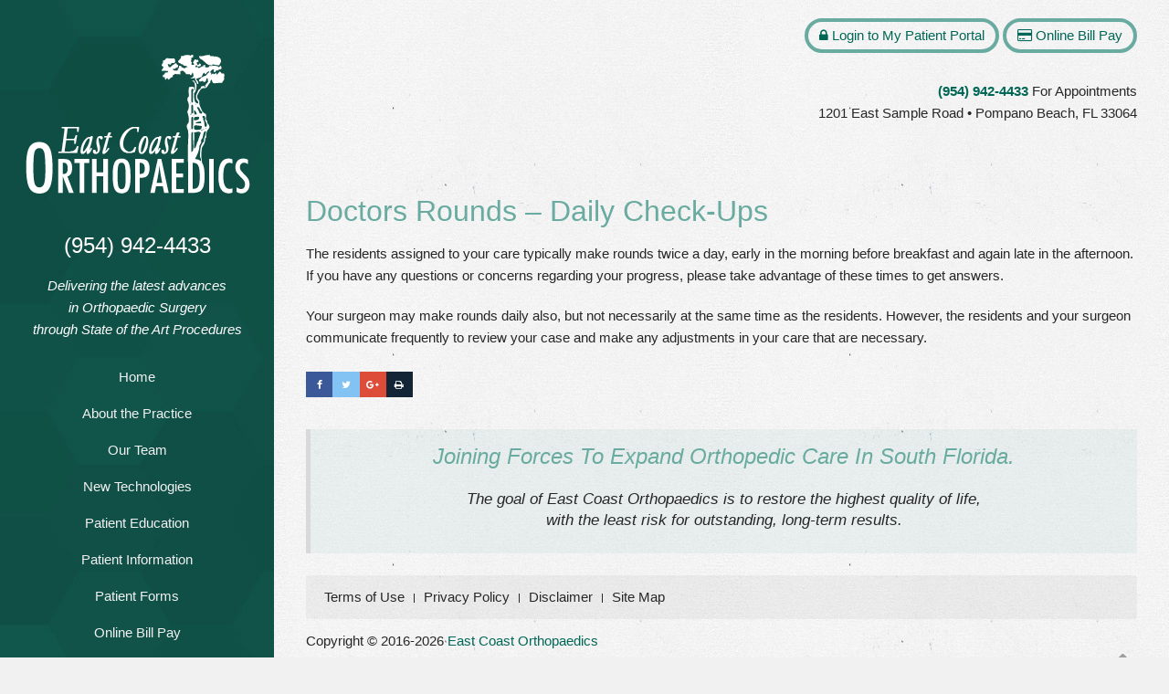

--- FILE ---
content_type: text/html; charset=UTF-8
request_url: https://eastcoastortho.com/doctors-rounds-daily-check-ups/
body_size: 45954
content:
<!DOCTYPE HTML>
<html lang="en-US" dir="ltr"  data-config='{"twitter":0,"plusone":0,"facebook":0,"style":"Swarm"}'>

<head>
<meta charset="UTF-8">
<meta http-equiv="X-UA-Compatible" content="IE=edge">
<meta name="viewport" content="width=device-width, initial-scale=1">
<title>Doctors Rounds – Daily Check-Ups - East Coast Orthopaedics</title>
<link rel="shortcut icon" href="/wp-content/themes/yoo_peak_wp/favicon.ico">
<link rel="apple-touch-icon-precomposed" href="/wp-content/themes/yoo_peak_wp/apple_touch_icon.png">
<meta name='robots' content='index, follow, max-image-preview:large, max-snippet:-1, max-video-preview:-1' />
	<style>img:is([sizes="auto" i], [sizes^="auto," i]) { contain-intrinsic-size: 3000px 1500px }</style>
	
	<!-- This site is optimized with the Yoast SEO plugin v26.2 - https://yoast.com/wordpress/plugins/seo/ -->
	<meta name="description" content="The residents assigned to your care typically make rounds twice a day, early in the morning before breakfast and again late in the afternoon" />
	<link rel="canonical" href="https://eastcoastortho.com/doctors-rounds-daily-check-ups/" />
	<meta property="og:locale" content="en_US" />
	<meta property="og:type" content="article" />
	<meta property="og:title" content="Doctors Rounds – Daily Check-Ups - East Coast Orthopaedics" />
	<meta property="og:description" content="The residents assigned to your care typically make rounds twice a day, early in the morning before breakfast and again late in the afternoon" />
	<meta property="og:url" content="https://eastcoastortho.com/doctors-rounds-daily-check-ups/" />
	<meta property="og:site_name" content="East Coast Orthopaedics" />
	<meta property="article:published_time" content="2016-03-01T22:40:31+00:00" />
	<meta property="article:modified_time" content="2016-07-15T19:36:30+00:00" />
	<meta name="author" content="East Coast Orthopaedics" />
	<meta name="twitter:card" content="summary_large_image" />
	<meta name="twitter:label1" content="Written by" />
	<meta name="twitter:data1" content="East Coast Orthopaedics" />
	<script type="application/ld+json" class="yoast-schema-graph">{"@context":"https://schema.org","@graph":[{"@type":"Article","@id":"https://eastcoastortho.com/doctors-rounds-daily-check-ups/#article","isPartOf":{"@id":"https://eastcoastortho.com/doctors-rounds-daily-check-ups/"},"author":{"name":"East Coast Orthopaedics","@id":"https://eastcoastortho.com/#/schema/person/cd24af82a96ad792b81e94f1db5820e6"},"headline":"Doctors Rounds – Daily Check-Ups","datePublished":"2016-03-01T22:40:31+00:00","dateModified":"2016-07-15T19:36:30+00:00","mainEntityOfPage":{"@id":"https://eastcoastortho.com/doctors-rounds-daily-check-ups/"},"wordCount":86,"publisher":{"@id":"https://eastcoastortho.com/#organization"},"articleSection":["During Hospitalization"],"inLanguage":"en-US"},{"@type":"WebPage","@id":"https://eastcoastortho.com/doctors-rounds-daily-check-ups/","url":"https://eastcoastortho.com/doctors-rounds-daily-check-ups/","name":"Doctors Rounds – Daily Check-Ups - East Coast Orthopaedics","isPartOf":{"@id":"https://eastcoastortho.com/#website"},"datePublished":"2016-03-01T22:40:31+00:00","dateModified":"2016-07-15T19:36:30+00:00","description":"The residents assigned to your care typically make rounds twice a day, early in the morning before breakfast and again late in the afternoon","breadcrumb":{"@id":"https://eastcoastortho.com/doctors-rounds-daily-check-ups/#breadcrumb"},"inLanguage":"en-US","potentialAction":[{"@type":"ReadAction","target":["https://eastcoastortho.com/doctors-rounds-daily-check-ups/"]}]},{"@type":"BreadcrumbList","@id":"https://eastcoastortho.com/doctors-rounds-daily-check-ups/#breadcrumb","itemListElement":[{"@type":"ListItem","position":1,"name":"Home","item":"https://eastcoastortho.com/"},{"@type":"ListItem","position":2,"name":"Doctors Rounds – Daily Check-Ups"}]},{"@type":"WebSite","@id":"https://eastcoastortho.com/#website","url":"https://eastcoastortho.com/","name":"East Coast Orthopaedics","description":"Delivering the latest advances in Orthopaedic Surgery through State of the Art Procedures","publisher":{"@id":"https://eastcoastortho.com/#organization"},"potentialAction":[{"@type":"SearchAction","target":{"@type":"EntryPoint","urlTemplate":"https://eastcoastortho.com/?s={search_term_string}"},"query-input":{"@type":"PropertyValueSpecification","valueRequired":true,"valueName":"search_term_string"}}],"inLanguage":"en-US"},{"@type":"Organization","@id":"https://eastcoastortho.com/#organization","name":"East Coast Orthopaedics","url":"https://eastcoastortho.com/","logo":{"@type":"ImageObject","inLanguage":"en-US","@id":"https://eastcoastortho.com/#/schema/logo/image/","url":"http://eastcoastortho.com/wp-content/uploads/eastcoast-logo-color.png","contentUrl":"http://eastcoastortho.com/wp-content/uploads/eastcoast-logo-color.png","width":250,"height":250,"caption":"East Coast Orthopaedics"},"image":{"@id":"https://eastcoastortho.com/#/schema/logo/image/"}},{"@type":"Person","@id":"https://eastcoastortho.com/#/schema/person/cd24af82a96ad792b81e94f1db5820e6","name":"East Coast Orthopaedics","image":{"@type":"ImageObject","inLanguage":"en-US","@id":"https://eastcoastortho.com/#/schema/person/image/","url":"https://secure.gravatar.com/avatar/1902619dcbe19c7f74bbc748e1cae4b017f49ef8dbe240bc32e64207ceeea6b0?s=96&d=mm&r=g","contentUrl":"https://secure.gravatar.com/avatar/1902619dcbe19c7f74bbc748e1cae4b017f49ef8dbe240bc32e64207ceeea6b0?s=96&d=mm&r=g","caption":"East Coast Orthopaedics"}}]}</script>
	<!-- / Yoast SEO plugin. -->


<link rel='dns-prefetch' href='//ondemand.viewmedica.com' />
		<!-- This site uses the Google Analytics by MonsterInsights plugin v9.10.0 - Using Analytics tracking - https://www.monsterinsights.com/ -->
							<script src="//www.googletagmanager.com/gtag/js?id=G-NMJSJY4K5R"  data-cfasync="false" data-wpfc-render="false" type="text/javascript" async></script>
			<script data-cfasync="false" data-wpfc-render="false" type="text/javascript">
				var mi_version = '9.10.0';
				var mi_track_user = true;
				var mi_no_track_reason = '';
								var MonsterInsightsDefaultLocations = {"page_location":"https:\/\/eastcoastortho.com\/doctors-rounds-daily-check-ups\/"};
								if ( typeof MonsterInsightsPrivacyGuardFilter === 'function' ) {
					var MonsterInsightsLocations = (typeof MonsterInsightsExcludeQuery === 'object') ? MonsterInsightsPrivacyGuardFilter( MonsterInsightsExcludeQuery ) : MonsterInsightsPrivacyGuardFilter( MonsterInsightsDefaultLocations );
				} else {
					var MonsterInsightsLocations = (typeof MonsterInsightsExcludeQuery === 'object') ? MonsterInsightsExcludeQuery : MonsterInsightsDefaultLocations;
				}

								var disableStrs = [
										'ga-disable-G-NMJSJY4K5R',
									];

				/* Function to detect opted out users */
				function __gtagTrackerIsOptedOut() {
					for (var index = 0; index < disableStrs.length; index++) {
						if (document.cookie.indexOf(disableStrs[index] + '=true') > -1) {
							return true;
						}
					}

					return false;
				}

				/* Disable tracking if the opt-out cookie exists. */
				if (__gtagTrackerIsOptedOut()) {
					for (var index = 0; index < disableStrs.length; index++) {
						window[disableStrs[index]] = true;
					}
				}

				/* Opt-out function */
				function __gtagTrackerOptout() {
					for (var index = 0; index < disableStrs.length; index++) {
						document.cookie = disableStrs[index] + '=true; expires=Thu, 31 Dec 2099 23:59:59 UTC; path=/';
						window[disableStrs[index]] = true;
					}
				}

				if ('undefined' === typeof gaOptout) {
					function gaOptout() {
						__gtagTrackerOptout();
					}
				}
								window.dataLayer = window.dataLayer || [];

				window.MonsterInsightsDualTracker = {
					helpers: {},
					trackers: {},
				};
				if (mi_track_user) {
					function __gtagDataLayer() {
						dataLayer.push(arguments);
					}

					function __gtagTracker(type, name, parameters) {
						if (!parameters) {
							parameters = {};
						}

						if (parameters.send_to) {
							__gtagDataLayer.apply(null, arguments);
							return;
						}

						if (type === 'event') {
														parameters.send_to = monsterinsights_frontend.v4_id;
							var hookName = name;
							if (typeof parameters['event_category'] !== 'undefined') {
								hookName = parameters['event_category'] + ':' + name;
							}

							if (typeof MonsterInsightsDualTracker.trackers[hookName] !== 'undefined') {
								MonsterInsightsDualTracker.trackers[hookName](parameters);
							} else {
								__gtagDataLayer('event', name, parameters);
							}
							
						} else {
							__gtagDataLayer.apply(null, arguments);
						}
					}

					__gtagTracker('js', new Date());
					__gtagTracker('set', {
						'developer_id.dZGIzZG': true,
											});
					if ( MonsterInsightsLocations.page_location ) {
						__gtagTracker('set', MonsterInsightsLocations);
					}
										__gtagTracker('config', 'G-NMJSJY4K5R', {"forceSSL":"true"} );
										window.gtag = __gtagTracker;										(function () {
						/* https://developers.google.com/analytics/devguides/collection/analyticsjs/ */
						/* ga and __gaTracker compatibility shim. */
						var noopfn = function () {
							return null;
						};
						var newtracker = function () {
							return new Tracker();
						};
						var Tracker = function () {
							return null;
						};
						var p = Tracker.prototype;
						p.get = noopfn;
						p.set = noopfn;
						p.send = function () {
							var args = Array.prototype.slice.call(arguments);
							args.unshift('send');
							__gaTracker.apply(null, args);
						};
						var __gaTracker = function () {
							var len = arguments.length;
							if (len === 0) {
								return;
							}
							var f = arguments[len - 1];
							if (typeof f !== 'object' || f === null || typeof f.hitCallback !== 'function') {
								if ('send' === arguments[0]) {
									var hitConverted, hitObject = false, action;
									if ('event' === arguments[1]) {
										if ('undefined' !== typeof arguments[3]) {
											hitObject = {
												'eventAction': arguments[3],
												'eventCategory': arguments[2],
												'eventLabel': arguments[4],
												'value': arguments[5] ? arguments[5] : 1,
											}
										}
									}
									if ('pageview' === arguments[1]) {
										if ('undefined' !== typeof arguments[2]) {
											hitObject = {
												'eventAction': 'page_view',
												'page_path': arguments[2],
											}
										}
									}
									if (typeof arguments[2] === 'object') {
										hitObject = arguments[2];
									}
									if (typeof arguments[5] === 'object') {
										Object.assign(hitObject, arguments[5]);
									}
									if ('undefined' !== typeof arguments[1].hitType) {
										hitObject = arguments[1];
										if ('pageview' === hitObject.hitType) {
											hitObject.eventAction = 'page_view';
										}
									}
									if (hitObject) {
										action = 'timing' === arguments[1].hitType ? 'timing_complete' : hitObject.eventAction;
										hitConverted = mapArgs(hitObject);
										__gtagTracker('event', action, hitConverted);
									}
								}
								return;
							}

							function mapArgs(args) {
								var arg, hit = {};
								var gaMap = {
									'eventCategory': 'event_category',
									'eventAction': 'event_action',
									'eventLabel': 'event_label',
									'eventValue': 'event_value',
									'nonInteraction': 'non_interaction',
									'timingCategory': 'event_category',
									'timingVar': 'name',
									'timingValue': 'value',
									'timingLabel': 'event_label',
									'page': 'page_path',
									'location': 'page_location',
									'title': 'page_title',
									'referrer' : 'page_referrer',
								};
								for (arg in args) {
																		if (!(!args.hasOwnProperty(arg) || !gaMap.hasOwnProperty(arg))) {
										hit[gaMap[arg]] = args[arg];
									} else {
										hit[arg] = args[arg];
									}
								}
								return hit;
							}

							try {
								f.hitCallback();
							} catch (ex) {
							}
						};
						__gaTracker.create = newtracker;
						__gaTracker.getByName = newtracker;
						__gaTracker.getAll = function () {
							return [];
						};
						__gaTracker.remove = noopfn;
						__gaTracker.loaded = true;
						window['__gaTracker'] = __gaTracker;
					})();
									} else {
										console.log("");
					(function () {
						function __gtagTracker() {
							return null;
						}

						window['__gtagTracker'] = __gtagTracker;
						window['gtag'] = __gtagTracker;
					})();
									}
			</script>
							<!-- / Google Analytics by MonsterInsights -->
		<script>GOOGLE_MAPS_API_KEY = "AIzaSyBtMbGAj7gYkK3eVf0RzDlrcq4calH8vpI";</script>
<script type="text/javascript" id="jquery-core-js-extra">
/* <![CDATA[ */
var theme_data = {"themeLogo":""};
/* ]]> */
</script>
<script type="text/javascript" src="https://eastcoastortho.com/wp-includes/js/jquery/jquery.min.js?ver=3.7.1" id="jquery-core-js"></script>
<script type="text/javascript" src="https://eastcoastortho.com/wp-includes/js/jquery/jquery-migrate.min.js?ver=3.4.1" id="jquery-migrate-js"></script>
<script type="text/javascript" src="https://eastcoastortho.com/wp-content/plugins/google-analytics-for-wordpress/assets/js/frontend-gtag.min.js?ver=9.10.0" id="monsterinsights-frontend-script-js" async="async" data-wp-strategy="async"></script>
<script data-cfasync="false" data-wpfc-render="false" type="text/javascript" id='monsterinsights-frontend-script-js-extra'>/* <![CDATA[ */
var monsterinsights_frontend = {"js_events_tracking":"true","download_extensions":"doc,pdf,ppt,zip,xls,docx,pptx,xlsx","inbound_paths":"[]","home_url":"https:\/\/eastcoastortho.com","hash_tracking":"false","v4_id":"G-NMJSJY4K5R"};/* ]]> */
</script>
<script type="text/javascript" src="https://ondemand.viewmedica.com/lib/vm.js?ver=1.1" id="viewmedicascript-js"></script>
<script type="text/javascript" src="https://eastcoastortho.com/wp-content/plugins/widgetkit/cache/uikit2-0642f7a3.js?ver=bf16a06a85978a861ecd977354605785" id="uikit2-js"></script>
<script type="text/javascript" src="https://eastcoastortho.com/wp-content/plugins/widgetkit/cache/wk-scripts-68bf1988.js?ver=bf16a06a85978a861ecd977354605785" id="wk-scripts-js"></script>
<script type="text/javascript" id="ssbs-nonce-js-after">
/* <![CDATA[ */
var sss_nonce_frontend = "2ba5156cba"
/* ]]> */
</script>
<link rel="https://api.w.org/" href="https://eastcoastortho.com/wp-json/" /><link rel="alternate" title="JSON" type="application/json" href="https://eastcoastortho.com/wp-json/wp/v2/posts/469" /><link rel="EditURI" type="application/rsd+xml" title="RSD" href="https://eastcoastortho.com/xmlrpc.php?rsd" />

<link rel='shortlink' href='https://eastcoastortho.com/?p=469' />
<link rel="alternate" title="oEmbed (JSON)" type="application/json+oembed" href="https://eastcoastortho.com/wp-json/oembed/1.0/embed?url=https%3A%2F%2Feastcoastortho.com%2Fdoctors-rounds-daily-check-ups%2F" />
<link rel="alternate" title="oEmbed (XML)" type="text/xml+oembed" href="https://eastcoastortho.com/wp-json/oembed/1.0/embed?url=https%3A%2F%2Feastcoastortho.com%2Fdoctors-rounds-daily-check-ups%2F&#038;format=xml" />
<link rel="icon" href="https://eastcoastortho.com/wp-content/uploads/eco-favicon.png" sizes="32x32" />
<link rel="icon" href="https://eastcoastortho.com/wp-content/uploads/eco-favicon.png" sizes="192x192" />
<link rel="apple-touch-icon" href="https://eastcoastortho.com/wp-content/uploads/eco-favicon.png" />
<meta name="msapplication-TileImage" content="https://eastcoastortho.com/wp-content/uploads/eco-favicon.png" />
<link rel="stylesheet" href="/wp-content/themes/yoo_peak_wp/styles/Swarm/css/theme.css">
<link rel="stylesheet" href="/wp-content/themes/yoo_peak_wp/styles/Swarm/css/custom.css">
<script src="/wp-content/themes/yoo_peak_wp/warp/vendor/uikit/js/uikit.js"></script>
<script src="/wp-content/themes/yoo_peak_wp/warp/vendor/uikit/js/components/autocomplete.js"></script>
<script src="/wp-content/themes/yoo_peak_wp/warp/vendor/uikit/js/components/search.js"></script>
<script src="/wp-content/themes/yoo_peak_wp/warp/vendor/uikit/js/components/tooltip.js"></script>
<script src="/wp-content/themes/yoo_peak_wp/js/verticalDropdown.js"></script>
<script src="/wp-content/themes/yoo_peak_wp/warp/js/social.js"></script>
<script src="/wp-content/themes/yoo_peak_wp/js/theme.js"></script>
<script src="/wp-content/themes/yoo_peak_wp/js/snap.svg-min.js"></script>
</head>

<body class="wp-singular post-template-default single single-post postid-469 single-format-standard wp-theme-yoo_peak_wp tm-isblog wp-single">
        <div class="tm-sidebar-open">
    <div class="tm-sidebar uk-visible-large">

                <a class="tm-sidebar-logo" href="https://eastcoastortho.com"><p><img class="aligncenter wp-image-188 size-full" src="http://eastcoastortho.com/wp-content/uploads/eastcoast-logo-white-sm.png" alt="" width="250" height="250" /></p>

<h3 style="text-align: center; font-size: 24px;">(954) 942-4433</h3>
<p style="text-align: center;"><em>Delivering the latest advances </em><br /><em>in Orthopaedic Surgery </em><br /><em>through State of the Art Procedures</em></p>
</a>
        
                <nav class="tm-sidebar-nav">
            <ul class="uk-navbar-nav uk-hidden-small"><li><a href="https://eastcoastortho.com/" class="">Home</a></li><li><a href="https://eastcoastortho.com/about-east-coast-orthopaedics/" class="">About the Practice</a></li><li class="uk-parent" data-uk-dropdown="{'preventflip':'y'}" aria-haspopup="true" aria-expanded="false"><a href="https://eastcoastortho.com/surgeon-information/" class="">Our Team</a><div class="uk-dropdown uk-dropdown-navbar uk-dropdown-width-1"><div class="uk-grid uk-dropdown-grid"><div class="uk-width-1-1"><ul class="uk-nav uk-nav-navbar"><li><a href="https://eastcoastortho.com/surgeon-information/bruce-e-janke-md/" class="">Bruce E. Janke, MD</a></li><li><a href="https://eastcoastortho.com/surgeon-information/steven-e-naide-md/" class="">Steven E. Naide, MD</a></li><li><a href="https://eastcoastortho.com/surgeon-information/cristina-marziano-pa-c/" class="">Cristina Marziano, PA-C</a></li></ul></div></div></div></li><li class="uk-parent" data-uk-dropdown="{'preventflip':'y'}" aria-haspopup="true" aria-expanded="false"><a href="https://eastcoastortho.com/new-technologies/" class="">New Technologies</a><div class="uk-dropdown uk-dropdown-navbar uk-dropdown-width-1"><div class="uk-grid uk-dropdown-grid"><div class="uk-width-1-1"><ul class="uk-nav uk-nav-navbar"><li><a href="http://browardhealth.orlive.com/videos/anterior-hip-replacement-using-the-hanaandreg-table" class=""><i class="uk-icon-external-link"></i> Anterior Hip Replacement Using the hana® Table</a></li><li><a href="https://eastcoastortho.com/computer-assisted-knee-replacement-surgery/" class="">Computer-Assisted Knee Replacement</a></li><li><a href="https://eastcoastortho.com/anterior-approach-total-hip-replacement-surgery/" class="">Anterior Approach to Total Hip Replacement</a></li></ul></div></div></div></li><li class="uk-parent" data-uk-dropdown="{'preventflip':'y'}" aria-haspopup="true" aria-expanded="false"><a href="#" class="0">Patient Education</a><div class="uk-dropdown uk-dropdown-navbar uk-dropdown-width-1"><div class="uk-grid uk-dropdown-grid"><div class="uk-width-1-1"><ul class="uk-nav uk-nav-navbar"><li><a href="https://eastcoastortho.com/patient-education/" class="">Patient Education Videos</a></li><li><a href="https://eastcoastortho.com/frequently-asked-questions/" class="">FAQs</a></li><li><a href="https://eastcoastortho.com/helpful-hints/" class="">Helpful Hints</a></li><li><a href="https://eastcoastortho.com/risks-possible-complications/" class="">After Total Joint Surgery</a></li><li><a href="https://eastcoastortho.com/hip/" class="">Hip Education</a></li><li><a href="https://eastcoastortho.com/knee/" class="">Knee Education</a></li><li><a href="https://eastcoastortho.com/joint-diseases/" class="">Joint Diseases</a></li><li><a href="https://eastcoastortho.com/sports-medicine/" class="">Sports Medicine</a></li></ul></div></div></div></li><li><a href="https://eastcoastortho.com/patient-information/" class="">Patient Information</a></li><li><a href="https://eastcoastortho.com/patient-forms/" class="">Patient Forms</a></li><li><a href="https://eastcoastortho.ema.md/ema/pay/onlinepayments" class="">Online Bill Pay</a></li><li><a href="https://eastcoastortho.com/office-information/" class="">Office Information</a></li><li class="uk-parent" data-uk-dropdown="{'preventflip':'y'}" aria-haspopup="true" aria-expanded="false"><a href="#" class="0">Testimonials</a><div class="uk-dropdown uk-dropdown-navbar uk-dropdown-width-1"><div class="uk-grid uk-dropdown-grid"><div class="uk-width-1-1"><ul class="uk-nav uk-nav-navbar"><li><a href="https://eastcoastortho.com/category/testimonials/" class="">Patient Testimonials</a></li><li><a href="https://eastcoastortho.com/video-testimonials/" class="">Video Testimonials</a></li></ul></div></div></div></li><li><a href="https://eastcoastortho.com/category/in-the-news/" class="">In the News</a></li><li><a href="https://eastcoastortho.com/category/ads/" class="">Advertising</a></li><li><a href="https://eastcoastortho.com/useful-links/" class="">Useful Links</a></li></ul>        </nav>
        
        <div class="uk-panel WP_Editor_Widget"><h3 class="uk-panel-title" style="text-align: center;">Visit Us!</h3>
<p style="text-align: center;">1201 East Sample Road<br /> Pompano Beach, FL 33064<br /> Tel (954) 942-4433 <br /> Fax (954) 942-0448</p>
<h3 class="uk-panel-title" style="text-align: center;">Office Hours</h3>
<p style="text-align: center;">Monday &#8211; Friday<br /> 9:00am &#8211; 5:00pm</p>
</div>
        <i class="tm-toggle-icon"></i>

    </div>
    
    <div class="tm-page">

        <div class="uk-container uk-container-center">

                        <div class="tm-toolbar uk-clearfix uk-hidden-small">

                
                                <div class="uk-float-right"><div class="uk-panel WP_Editor_Widget"><p><a href="https://www.exscribepatientportal.com/EastCoastOrtho/" target="_blank"><button class="uk-button uk-button-primary"><i class="uk-icon-lock"></i> Login to My Patient Portal</button></a> <a href="https://eastcoastortho.ema.md/ema/pay/onlinepayments" target="_blank"><button class="uk-button uk-button-primary"><i class="uk-icon-credit-card"></i> Online Bill Pay</button></a></p>
</div></div>
                
            </div>
            
                        <div class="tm-block ">
                <div class="tm-headerbar uk-clearfix uk-visible-large">

                    
                                        <div class="tm-search uk-float-right">
                        <p class="uk-text-right"><a title="Make your appointment with East Coast Orthopaedics Today!" href="tel:9549424433"><strong>(954) 942-4433</strong></a> For Appointments<br />1201 East Sample Road • Pompano Beach, FL 33064</p>                    </div>
                    
                    
                </div>

                                <a href="#offcanvas" class="uk-navbar-toggle uk-navbar-flip uk-hidden-large" data-uk-offcanvas></a>
                
                                <a class="tm-logo-small uk-hidden-large" href="https://eastcoastortho.com"><p><img class="aligncenter  wp-image-180" src="/wp-content/uploads/east-coast-logo-horiz.png" alt="East Coast Orthopaedics" width="330" height="100" /></p>
</a>
                
            </div>
            
            
            
            
            
                        <div class="tm-block ">
                <div class="tm-middle uk-grid" data-uk-grid-match data-uk-grid-margin>

                                        <div class="tm-main uk-width-medium-1-1">

                        
                                                <main class="tm-content">

                            
                                 
    <article class="uk-article uk-clearfix" data-permalink="https://eastcoastortho.com/doctors-rounds-daily-check-ups/">
		<div class="uk-align-medium-right uk-hidden-small">
                </div>

        <h1 class="uk-article-title">Doctors Rounds – Daily Check-Ups</h1>

<!--        <p class="uk-article-meta">
            Written by <a href="https://eastcoastortho.com/author/swar3/" title="East Coast Orthopaedics">East Coast Orthopaedics</a> on <time datetime="2016-03-01">March 1, 2016</time>. Posted in <a href="https://eastcoastortho.com/category/helpful-hints/during-hospitalization/" rel="category tag">During Hospitalization</a>        </p>-->

        <p>The residents assigned to your care typically make rounds twice a day, early in the morning before breakfast and again late in the afternoon. If you have any questions or concerns regarding your progress, please take advantage of these times to get answers.</p>
<p>Your surgeon may make rounds daily also, but not necessarily at the same time as the residents. However, the residents and your surgeon communicate frequently to review your case and make any adjustments in your care that are necessary.</p><div data-animation="pulse" data-icons-animation="pulse" data-overlay="" data-change-size="" data-button-size="0.7" style="font-size:0.7em!important;display:none;" class="supsystic-social-sharing supsystic-social-sharing-package-flat supsystic-social-sharing-hide-on-homepage supsystic-social-sharing-content supsystic-social-sharing-content-align-left" data-text=""><a data-networks="[]" class="social-sharing-button sharer-flat sharer-flat-2 counter-standard without-counter facebook" target="_blank" title="Facebook" href="http://www.facebook.com/sharer.php?u=https%3A%2F%2Feastcoastortho.com%2Fdoctors-rounds-daily-check-ups%2F" data-main-href="http://www.facebook.com/sharer.php?u={url}" data-nid="1" data-name="" data-pid="1" data-post-id="469" data-url="https://eastcoastortho.com/wp-admin/admin-ajax.php" rel="nofollow" data-mailto=""><i class="fa-ssbs fa-ssbs-fw fa-ssbs-facebook"></i><div class="counter-wrap standard"><span class="counter">0</span></div></a><a data-networks="[]" class="social-sharing-button sharer-flat sharer-flat-2 counter-standard without-counter twitter" target="_blank" title="Twitter" href="https://twitter.com/share?url=https%3A%2F%2Feastcoastortho.com%2Fdoctors-rounds-daily-check-ups%2F&text=Doctors+Rounds+%E2%80%93+Daily+Check-Ups" data-main-href="https://twitter.com/share?url={url}&text={title}" data-nid="2" data-name="" data-pid="1" data-post-id="469" data-url="https://eastcoastortho.com/wp-admin/admin-ajax.php" rel="nofollow" data-mailto=""><i class="fa-ssbs fa-ssbs-fw fa-ssbs-twitter"></i><div class="counter-wrap standard"><span class="counter">0</span></div></a><a data-networks="[]" class="social-sharing-button sharer-flat sharer-flat-2 counter-standard without-counter googleplus" target="_blank" title="Google+" href="https://plus.google.com/share?url=https%3A%2F%2Feastcoastortho.com%2Fdoctors-rounds-daily-check-ups%2F" data-main-href="https://plus.google.com/share?url={url}" data-nid="3" data-name="" data-pid="1" data-post-id="469" data-url="https://eastcoastortho.com/wp-admin/admin-ajax.php" rel="nofollow" data-mailto=""><i class="fa-ssbs fa-ssbs-fw fa-ssbs-google-plus"></i><div class="counter-wrap standard"><span class="counter">0</span></div></a><a data-networks="[]" class="social-sharing-button sharer-flat sharer-flat-2 counter-standard without-counter print" target="_blank" title="Print" href="#" data-main-href="#" data-nid="14" data-name="" data-pid="1" data-post-id="469" data-url="https://eastcoastortho.com/wp-admin/admin-ajax.php" rel="nofollow" data-mailto=""><i class="fa-ssbs fa-ssbs-fw fa-ssbs-print"></i><div class="counter-wrap standard"><span class="counter">0</span></div></a></div>
        
        
        
        
        
        
        
        
    </article>

     
                        </main>
                        
                        
                    </div>
                    
                                                            
                </div>
            </div>
            
            
            
                        <div class="tm-block ">
                <footer class="tm-footer">

                    <div class="uk-panel widget_text"><blockquote>
<h2 style="text-align: center;">Joining Forces to Expand Orthopedic Care in South Florida.</h2>
<p style="text-align: center;">The goal of East Coast Orthopaedics is to restore the highest quality of life, <br />
with the least risk for outstanding, long-term results.</p>
</blockquote></div>
<div class="uk-panel widget_text"><p>&nbsp;</p></div>
<div class="uk-panel widget_nav_menu"><div class="tm-subnav-panel"><ul class="uk-subnav uk-subnav-line"><li><a href="https://eastcoastortho.com/terms-of-use/" class="">Terms of Use</a></li><li><a href="https://eastcoastortho.com/privacy-policy/" class="">Privacy Policy</a></li><li><a href="https://eastcoastortho.com/disclaimer/" class="">Disclaimer</a></li><li><a href="https://eastcoastortho.com/site-map/" class="">Site Map</a></li></ul></div></div>
<div class="uk-panel widget_text">Copyright © 2016-2026 <a href="http://eastcoastortho.com">East Coast Orthopaedics</a><br />
Site Designed by <a href="http://viewmedica.com" target="_blank">Swarm Interactive, Inc.</a></div>
                                        <a class="tm-totop-scroller" data-uk-smooth-scroll href="#"></a>
                    
                </footer>
            </div>
            
            <script type="speculationrules">
{"prefetch":[{"source":"document","where":{"and":[{"href_matches":"\/*"},{"not":{"href_matches":["\/wp-*.php","\/wp-admin\/*","\/wp-content\/uploads\/*","\/wp-content\/*","\/wp-content\/plugins\/*","\/wp-content\/themes\/yoo_peak_wp\/*","\/*\\?(.+)"]}},{"not":{"selector_matches":"a[rel~=\"nofollow\"]"}},{"not":{"selector_matches":".no-prefetch, .no-prefetch a"}}]},"eagerness":"conservative"}]}
</script>
<link rel='stylesheet' id='ssbs-fa-css' href='https://eastcoastortho.com/wp-content/plugins/social-share-buttons-by-supsystic/src/SocialSharing/Projects/assets/css/fa-ssbs.css' type='text/css' media='all' />
<link rel='stylesheet' id='sss-base-css' href='https://eastcoastortho.com/wp-content/plugins/social-share-buttons-by-supsystic/src/SocialSharing/Projects/assets/css/base.css' type='text/css' media='all' />
<link rel='stylesheet' id='sss-animate-css' href='https://eastcoastortho.com/wp-content/plugins/social-share-buttons-by-supsystic/src/SocialSharing/Projects/assets/css/animate.min.css' type='text/css' media='all' />
<link rel='stylesheet' id='sss-tooltipster-main-css' href='https://eastcoastortho.com/wp-content/plugins/social-share-buttons-by-supsystic/src/SocialSharing/Projects/assets/css/tooltipster.css' type='text/css' media='all' />
<link rel='stylesheet' id='sss-brand-icons-css' href='https://eastcoastortho.com/wp-content/plugins/social-share-buttons-by-supsystic/src/SocialSharing/Projects/assets/css/buttons/brand-icons.css' type='text/css' media='all' />
<link rel='stylesheet' id='sss-tooltipster-shadow-css' href='https://eastcoastortho.com/wp-content/plugins/social-share-buttons-by-supsystic/src/SocialSharing/Projects/assets/css/tooltipster-shadow.css' type='text/css' media='all' />
<style id='global-styles-inline-css' type='text/css'>
:root{--wp--preset--aspect-ratio--square: 1;--wp--preset--aspect-ratio--4-3: 4/3;--wp--preset--aspect-ratio--3-4: 3/4;--wp--preset--aspect-ratio--3-2: 3/2;--wp--preset--aspect-ratio--2-3: 2/3;--wp--preset--aspect-ratio--16-9: 16/9;--wp--preset--aspect-ratio--9-16: 9/16;--wp--preset--color--black: #000000;--wp--preset--color--cyan-bluish-gray: #abb8c3;--wp--preset--color--white: #ffffff;--wp--preset--color--pale-pink: #f78da7;--wp--preset--color--vivid-red: #cf2e2e;--wp--preset--color--luminous-vivid-orange: #ff6900;--wp--preset--color--luminous-vivid-amber: #fcb900;--wp--preset--color--light-green-cyan: #7bdcb5;--wp--preset--color--vivid-green-cyan: #00d084;--wp--preset--color--pale-cyan-blue: #8ed1fc;--wp--preset--color--vivid-cyan-blue: #0693e3;--wp--preset--color--vivid-purple: #9b51e0;--wp--preset--gradient--vivid-cyan-blue-to-vivid-purple: linear-gradient(135deg,rgba(6,147,227,1) 0%,rgb(155,81,224) 100%);--wp--preset--gradient--light-green-cyan-to-vivid-green-cyan: linear-gradient(135deg,rgb(122,220,180) 0%,rgb(0,208,130) 100%);--wp--preset--gradient--luminous-vivid-amber-to-luminous-vivid-orange: linear-gradient(135deg,rgba(252,185,0,1) 0%,rgba(255,105,0,1) 100%);--wp--preset--gradient--luminous-vivid-orange-to-vivid-red: linear-gradient(135deg,rgba(255,105,0,1) 0%,rgb(207,46,46) 100%);--wp--preset--gradient--very-light-gray-to-cyan-bluish-gray: linear-gradient(135deg,rgb(238,238,238) 0%,rgb(169,184,195) 100%);--wp--preset--gradient--cool-to-warm-spectrum: linear-gradient(135deg,rgb(74,234,220) 0%,rgb(151,120,209) 20%,rgb(207,42,186) 40%,rgb(238,44,130) 60%,rgb(251,105,98) 80%,rgb(254,248,76) 100%);--wp--preset--gradient--blush-light-purple: linear-gradient(135deg,rgb(255,206,236) 0%,rgb(152,150,240) 100%);--wp--preset--gradient--blush-bordeaux: linear-gradient(135deg,rgb(254,205,165) 0%,rgb(254,45,45) 50%,rgb(107,0,62) 100%);--wp--preset--gradient--luminous-dusk: linear-gradient(135deg,rgb(255,203,112) 0%,rgb(199,81,192) 50%,rgb(65,88,208) 100%);--wp--preset--gradient--pale-ocean: linear-gradient(135deg,rgb(255,245,203) 0%,rgb(182,227,212) 50%,rgb(51,167,181) 100%);--wp--preset--gradient--electric-grass: linear-gradient(135deg,rgb(202,248,128) 0%,rgb(113,206,126) 100%);--wp--preset--gradient--midnight: linear-gradient(135deg,rgb(2,3,129) 0%,rgb(40,116,252) 100%);--wp--preset--font-size--small: 13px;--wp--preset--font-size--medium: 20px;--wp--preset--font-size--large: 36px;--wp--preset--font-size--x-large: 42px;--wp--preset--spacing--20: 0.44rem;--wp--preset--spacing--30: 0.67rem;--wp--preset--spacing--40: 1rem;--wp--preset--spacing--50: 1.5rem;--wp--preset--spacing--60: 2.25rem;--wp--preset--spacing--70: 3.38rem;--wp--preset--spacing--80: 5.06rem;--wp--preset--shadow--natural: 6px 6px 9px rgba(0, 0, 0, 0.2);--wp--preset--shadow--deep: 12px 12px 50px rgba(0, 0, 0, 0.4);--wp--preset--shadow--sharp: 6px 6px 0px rgba(0, 0, 0, 0.2);--wp--preset--shadow--outlined: 6px 6px 0px -3px rgba(255, 255, 255, 1), 6px 6px rgba(0, 0, 0, 1);--wp--preset--shadow--crisp: 6px 6px 0px rgba(0, 0, 0, 1);}:where(.is-layout-flex){gap: 0.5em;}:where(.is-layout-grid){gap: 0.5em;}body .is-layout-flex{display: flex;}.is-layout-flex{flex-wrap: wrap;align-items: center;}.is-layout-flex > :is(*, div){margin: 0;}body .is-layout-grid{display: grid;}.is-layout-grid > :is(*, div){margin: 0;}:where(.wp-block-columns.is-layout-flex){gap: 2em;}:where(.wp-block-columns.is-layout-grid){gap: 2em;}:where(.wp-block-post-template.is-layout-flex){gap: 1.25em;}:where(.wp-block-post-template.is-layout-grid){gap: 1.25em;}.has-black-color{color: var(--wp--preset--color--black) !important;}.has-cyan-bluish-gray-color{color: var(--wp--preset--color--cyan-bluish-gray) !important;}.has-white-color{color: var(--wp--preset--color--white) !important;}.has-pale-pink-color{color: var(--wp--preset--color--pale-pink) !important;}.has-vivid-red-color{color: var(--wp--preset--color--vivid-red) !important;}.has-luminous-vivid-orange-color{color: var(--wp--preset--color--luminous-vivid-orange) !important;}.has-luminous-vivid-amber-color{color: var(--wp--preset--color--luminous-vivid-amber) !important;}.has-light-green-cyan-color{color: var(--wp--preset--color--light-green-cyan) !important;}.has-vivid-green-cyan-color{color: var(--wp--preset--color--vivid-green-cyan) !important;}.has-pale-cyan-blue-color{color: var(--wp--preset--color--pale-cyan-blue) !important;}.has-vivid-cyan-blue-color{color: var(--wp--preset--color--vivid-cyan-blue) !important;}.has-vivid-purple-color{color: var(--wp--preset--color--vivid-purple) !important;}.has-black-background-color{background-color: var(--wp--preset--color--black) !important;}.has-cyan-bluish-gray-background-color{background-color: var(--wp--preset--color--cyan-bluish-gray) !important;}.has-white-background-color{background-color: var(--wp--preset--color--white) !important;}.has-pale-pink-background-color{background-color: var(--wp--preset--color--pale-pink) !important;}.has-vivid-red-background-color{background-color: var(--wp--preset--color--vivid-red) !important;}.has-luminous-vivid-orange-background-color{background-color: var(--wp--preset--color--luminous-vivid-orange) !important;}.has-luminous-vivid-amber-background-color{background-color: var(--wp--preset--color--luminous-vivid-amber) !important;}.has-light-green-cyan-background-color{background-color: var(--wp--preset--color--light-green-cyan) !important;}.has-vivid-green-cyan-background-color{background-color: var(--wp--preset--color--vivid-green-cyan) !important;}.has-pale-cyan-blue-background-color{background-color: var(--wp--preset--color--pale-cyan-blue) !important;}.has-vivid-cyan-blue-background-color{background-color: var(--wp--preset--color--vivid-cyan-blue) !important;}.has-vivid-purple-background-color{background-color: var(--wp--preset--color--vivid-purple) !important;}.has-black-border-color{border-color: var(--wp--preset--color--black) !important;}.has-cyan-bluish-gray-border-color{border-color: var(--wp--preset--color--cyan-bluish-gray) !important;}.has-white-border-color{border-color: var(--wp--preset--color--white) !important;}.has-pale-pink-border-color{border-color: var(--wp--preset--color--pale-pink) !important;}.has-vivid-red-border-color{border-color: var(--wp--preset--color--vivid-red) !important;}.has-luminous-vivid-orange-border-color{border-color: var(--wp--preset--color--luminous-vivid-orange) !important;}.has-luminous-vivid-amber-border-color{border-color: var(--wp--preset--color--luminous-vivid-amber) !important;}.has-light-green-cyan-border-color{border-color: var(--wp--preset--color--light-green-cyan) !important;}.has-vivid-green-cyan-border-color{border-color: var(--wp--preset--color--vivid-green-cyan) !important;}.has-pale-cyan-blue-border-color{border-color: var(--wp--preset--color--pale-cyan-blue) !important;}.has-vivid-cyan-blue-border-color{border-color: var(--wp--preset--color--vivid-cyan-blue) !important;}.has-vivid-purple-border-color{border-color: var(--wp--preset--color--vivid-purple) !important;}.has-vivid-cyan-blue-to-vivid-purple-gradient-background{background: var(--wp--preset--gradient--vivid-cyan-blue-to-vivid-purple) !important;}.has-light-green-cyan-to-vivid-green-cyan-gradient-background{background: var(--wp--preset--gradient--light-green-cyan-to-vivid-green-cyan) !important;}.has-luminous-vivid-amber-to-luminous-vivid-orange-gradient-background{background: var(--wp--preset--gradient--luminous-vivid-amber-to-luminous-vivid-orange) !important;}.has-luminous-vivid-orange-to-vivid-red-gradient-background{background: var(--wp--preset--gradient--luminous-vivid-orange-to-vivid-red) !important;}.has-very-light-gray-to-cyan-bluish-gray-gradient-background{background: var(--wp--preset--gradient--very-light-gray-to-cyan-bluish-gray) !important;}.has-cool-to-warm-spectrum-gradient-background{background: var(--wp--preset--gradient--cool-to-warm-spectrum) !important;}.has-blush-light-purple-gradient-background{background: var(--wp--preset--gradient--blush-light-purple) !important;}.has-blush-bordeaux-gradient-background{background: var(--wp--preset--gradient--blush-bordeaux) !important;}.has-luminous-dusk-gradient-background{background: var(--wp--preset--gradient--luminous-dusk) !important;}.has-pale-ocean-gradient-background{background: var(--wp--preset--gradient--pale-ocean) !important;}.has-electric-grass-gradient-background{background: var(--wp--preset--gradient--electric-grass) !important;}.has-midnight-gradient-background{background: var(--wp--preset--gradient--midnight) !important;}.has-small-font-size{font-size: var(--wp--preset--font-size--small) !important;}.has-medium-font-size{font-size: var(--wp--preset--font-size--medium) !important;}.has-large-font-size{font-size: var(--wp--preset--font-size--large) !important;}.has-x-large-font-size{font-size: var(--wp--preset--font-size--x-large) !important;}
</style>
<script type="text/javascript" src="https://eastcoastortho.com/wp-content/plugins/social-share-buttons-by-supsystic/src/SocialSharing/Projects/assets/js/frontend.js" id="sss-frontend-js"></script>
<script type="text/javascript" src="https://eastcoastortho.com/wp-content/plugins/social-share-buttons-by-supsystic/src/SocialSharing/Projects/assets/js/jquery.tooltipster.min.js" id="sss-tooltipster-scripts-js"></script>
<script type="text/javascript" src="https://eastcoastortho.com/wp-content/plugins/social-share-buttons-by-supsystic/src/SocialSharing/Projects/assets/js/jquery.bpopup.min.js" id="sss-bpopup-js"></script>
<script type="text/javascript" src="https://eastcoastortho.com/wp-content/plugins/social-share-buttons-by-supsystic/src/SocialSharing/Shares/assets/js/share.js?ver=2.2.9" id="social-sharing-share-js"></script>

                        <div id="offcanvas" class="uk-offcanvas">
                <div class="uk-offcanvas-bar uk-offcanvas-bar-flip"><div class="uk-panel WP_Editor_Widget"><p><img class="aligncenter wp-image-188 size-full" src="http://eastcoastortho.com/wp-content/uploads/eastcoast-logo-white-sm.png" alt="East Coast Orthopaedics" width="250" height="250" /></p>
<h3 style="text-align: center;">(954) 942-4433</h3>
<p class="whiteout" style="text-align: center;"><em>Delivering the latest advances </em><br /><em>in Orthopaedic Surgery </em><br /><em>through State of the Art Procedures</em></p>
</div>
<div class="uk-panel WP_Editor_Widget"><p><a href="https://www.exscribepatientportal.com/EastCoastOrtho/" target="_blank"><button class="uk-button uk-button-primary" style="background-color: #D9D9E3; margin: 0 auto; display: block;"><span class="uk-icon-lock"></span> Patient Portal</button></a></p>
<p><a href="https://eastcoastortho.ema.md/ema/pay/onlinepayments" target="_blank"><button class="uk-button uk-button-primary" style="background-color: #D9D9E3; margin: 0 auto; display: block;"><i class="uk-icon-credit-card"></i> Online Bill Pay</button></a></p>
</div>
<ul class="uk-nav uk-nav-offcanvas"><li><a href="https://eastcoastortho.com/" class="">Home</a></li><li><a href="https://eastcoastortho.com/about-east-coast-orthopaedics/" class="">About the Practice</a></li><li class="uk-parent"><a href="https://eastcoastortho.com/surgeon-information/" class="">Our Team</a><ul class="uk-nav-sub"><li><a href="https://eastcoastortho.com/surgeon-information/bruce-e-janke-md/" class="">Bruce E. Janke, MD</a></li><li><a href="https://eastcoastortho.com/surgeon-information/steven-e-naide-md/" class="">Steven E. Naide, MD</a></li><li><a href="https://eastcoastortho.com/surgeon-information/cristina-marziano-pa-c/" class="">Cristina Marziano, PA-C</a></li></ul></li><li class="uk-parent"><a href="https://eastcoastortho.com/new-technologies/" class="">New Technologies</a><ul class="uk-nav-sub"><li><a href="http://browardhealth.orlive.com/videos/anterior-hip-replacement-using-the-hanaandreg-table" class=""><i class="uk-icon-external-link"></i> Anterior Hip Replacement Using the hana® Table</a></li><li><a href="https://eastcoastortho.com/computer-assisted-knee-replacement-surgery/" class="">Computer-Assisted Knee Replacement</a></li><li><a href="https://eastcoastortho.com/anterior-approach-total-hip-replacement-surgery/" class="">Anterior Approach to Total Hip Replacement</a></li></ul></li><li class="uk-parent"><a href="#" class="0">Patient Education</a><ul class="uk-nav-sub"><li><a href="https://eastcoastortho.com/patient-education/" class="">Patient Education Videos</a></li><li><a href="https://eastcoastortho.com/frequently-asked-questions/" class="">FAQs</a></li><li><a href="https://eastcoastortho.com/helpful-hints/" class="">Helpful Hints</a></li><li><a href="https://eastcoastortho.com/risks-possible-complications/" class="">After Total Joint Surgery</a></li><li><a href="https://eastcoastortho.com/hip/" class="">Hip Education</a></li><li><a href="https://eastcoastortho.com/knee/" class="">Knee Education</a></li><li><a href="https://eastcoastortho.com/joint-diseases/" class="">Joint Diseases</a></li><li><a href="https://eastcoastortho.com/sports-medicine/" class="">Sports Medicine</a></li></ul></li><li><a href="https://eastcoastortho.com/patient-information/" class="">Patient Information</a></li><li><a href="https://eastcoastortho.com/patient-forms/" class="">Patient Forms</a></li><li><a href="https://eastcoastortho.ema.md/ema/pay/onlinepayments" class="">Online Bill Pay</a></li><li><a href="https://eastcoastortho.com/office-information/" class="">Office Information</a></li><li class="uk-parent"><a href="#" class="0">Testimonials</a><ul class="uk-nav-sub"><li><a href="https://eastcoastortho.com/category/testimonials/" class="">Patient Testimonials</a></li><li><a href="https://eastcoastortho.com/video-testimonials/" class="">Video Testimonials</a></li></ul></li><li><a href="https://eastcoastortho.com/category/in-the-news/" class="">In the News</a></li><li><a href="https://eastcoastortho.com/category/ads/" class="">Advertising</a></li><li><a href="https://eastcoastortho.com/useful-links/" class="">Useful Links</a></li></ul>
<div class="uk-panel WP_Editor_Widget"><h3 class="uk-panel-title" style="text-align: center;">Visit Us!</h3>
<p class="whiteout" style="text-align: center;">1201 East Sample Road<br /> Pompano Beach, FL 33064<br /> Tel (954) 942-4433 <br /> Fax (954) 942-0448</p>
<h3 class="uk-panel-title" style="text-align: center;">Office Hours</h3>
<p class="whiteout" style="text-align: center;">Monday &#8211; Friday<br /> 9:00am &#8211; 5:00pm</p>
</div></div>
            </div>
            
        </div>
    </div>
</div>

</body>
</html>

--- FILE ---
content_type: text/css
request_url: https://eastcoastortho.com/wp-content/themes/yoo_peak_wp/styles/Swarm/css/custom.css
body_size: 3494
content:
/* Custom CSS */

.whiteout em{
	color:  #fff;
}

img.wp-post-image {
    margin-top: 35px;
}

.responsive-video {
	max-width: 100%;
	height: auto;
}

/*Headings and Text */

h1.uk-heading-large {
    margin: 0px 0 18px 0;
    padding: 15px 20px;
    border: 3px solid #ffffff;
    text-transform: uppercase;
    letter-spacing: 1px;
    font-size: 28px;
    line-height: 35px;
}

blockquote {
	padding: 15px 15px 5px 15px;
	background-color: rgba(105, 171, 160, 0.09);
}

.uk-alert {
    background: rgba(171, 211, 228, 0.51);
    color: #393939;
}

.uk-article + .uk-article {
    padding-top: 15px;
    border-top: 1px solid #d9d9d9;
}

.uk-article-title {
    font-size: 32px;
    line-height: 30px;
}

/* Sidebar CSS */

.uk-notouch .tm-sidebar:after {
	background-image: url("../images/teal-bg.jpg");
}

.tm-sidebar-logo h3, .tm-sidebar-logo em, .tm-sidebar-logo p{
    color: #ffffff;
}

.tm-sidebar p {
	color: #ffffff;
}

.uk-notouch .tm-sidebar .uk-navbar-nav > li > a {
	height: 40px;
	color: #f1f1f1;
	line-height: 40px;
	text-align: center;
}

.uk-notouch .tm-sidebar .uk-navbar-nav > li.uk-active > a {
	color: #69ABA0;
}

.uk-notouch .tm-sidebar .uk-navbar-nav > li > a:hover {
    color: #69ABA0;
}

.uk-notouch .tm-sidebar .uk-navbar-nav > li > a::after {
	border-bottom: 1px solid #E8EFEE;
	margin: 0px 50px;
}

.uk-notouch .tm-sidebar .uk-dropdown:before,
.uk-notouch .tm-sidebar .uk-dropdown {
	width: 275px;
}

.uk-notouch .tm-sidebar-open .tm-sidebar .uk-navbar-nav li, .uk-notouch .tm-sidebar-togglebar .tm-sidebar .uk-navbar-nav li {
	position: relative;
}

.uk-dropdown .uk-nav > li > a {
    border-color: rgba(241, 241, 241, 0.26) !important;
}

.uk-navbar {
	background: #B3AF8C;
}

.uk-nav-navbar > li.uk-active > a {
	color: #272727;
}

.uk-navbar-nav > li > a {
	height: 40px;
	line-height: 40px;
	padding: 0 10px;
	font-size: 15px;
}

.uk-nav-side > li > a:hover, .uk-nav-side > li > a:focus {
	color: #ffffff;
}

.uk-nav:not(.uk-nav-offcanvas) > li:not(:first-child) > a {
	border-top: 1px solid rgba(217, 217, 217, 0.5);
}

.uk-nav-dropdown > li.uk-active > a {
	color: #ffffff;
}


/* Panel Box */

.uk-panel-box {
	border: 1px solid #e6e6e6;
}

.uk-panel-box-primary {
	color: #ffffff;
}

/* Widgetkit 2
========================================================================== */

/* Services Gallery (HP) */

figcaption.uk-overlay-panel {
    position: absolute;
    top: 10px;
    bottom: 10px;
    left: 10px;
    right: 10px;
    padding: 20px;
    color: #ffffff;
    border: 2px solid #fff;
}

figcaption h3 {
    background-color: #2D2D2D;
    padding: 10px;
    /*border: thin solid #fff;*/
}

/* Accordian */

h3.uk-accordion-title:before {
    font-family: "FontAwesome";
    content: "\f067";
    padding-right: 10px;
}

h3.uk-accordion-title.uk-active:before {
    font-family: "FontAwesome";
    content: "\f068";
    padding-right: 10px;
}

/* List */

.uk-list > li > a {
    color: #0F4E45;
}

.uk-list > li > a:hover {
	text-decoration: underline;
}

/* Grid Stack */

.uk-grid-divider:empty {
	border-top: 1px solid rgba(217,217,217,0.50);
}

/* Offcanvas
========================================================================== */

section.tm-top-a.uk-grid {
	display: block !important;
}

/*.tm-middle.uk-grid {
	display: block;
}*/

.uk-navbar-toggle {
	margin-bottom: 10px;
}

.uk-offcanvas-bar {
	background-image: url("../images/teal-bg.jpg");
}

.uk-nav-offcanvas > li > a {
	color: #D4D4D4;
	line-height: 40px;
}

html .uk-nav .uk-nav-offcanvas > li.uk-active > a {
	/*color: #00B99B !important;*/
	color: #feaa29 !important;
}

.uk-nav-offcanvas ul a {
	color: #D4D4D4;
}

--- FILE ---
content_type: application/javascript
request_url: https://eastcoastortho.com/wp-content/themes/yoo_peak_wp/js/snap.svg-min.js
body_size: 75947
content:
/* Copyright (C) YOOtheme GmbH, YOOtheme Proprietary Use License (http://www.yootheme.com/license) */

!function(t){var e,n,r="0.4.2",i="hasOwnProperty",o=/[\.\/]/,a=/\s*,\s*/,s="*",u=function(t,e){return t-e},l={n:{}},c=function(){for(var t=0,e=this.length;e>t;t++)if("undefined"!=typeof this[t])return this[t]},f=function(){for(var t=this.length;--t;)if("undefined"!=typeof this[t])return this[t]},h=function(t,r){t=String(t);var i,o=n,a=Array.prototype.slice.call(arguments,2),s=h.listeners(t),l=0,d=[],p={},g=[],m=e;g.firstDefined=c,g.lastDefined=f,e=t,n=0;for(var v=0,y=s.length;y>v;v++)"zIndex"in s[v]&&(d.push(s[v].zIndex),s[v].zIndex<0&&(p[s[v].zIndex]=s[v]));for(d.sort(u);d[l]<0;)if(i=p[d[l++]],g.push(i.apply(r,a)),n)return n=o,g;for(v=0;y>v;v++)if(i=s[v],"zIndex"in i)if(i.zIndex==d[l]){if(g.push(i.apply(r,a)),n)break;do if(l++,i=p[d[l]],i&&g.push(i.apply(r,a)),n)break;while(i)}else p[i.zIndex]=i;else if(g.push(i.apply(r,a)),n)break;return n=o,e=m,g};h._events=l,h.listeners=function(t){var e,n,r,i,a,u,c,f,h=t.split(o),d=l,p=[d],g=[];for(i=0,a=h.length;a>i;i++){for(f=[],u=0,c=p.length;c>u;u++)for(d=p[u].n,n=[d[h[i]],d[s]],r=2;r--;)e=n[r],e&&(f.push(e),g=g.concat(e.f||[]));p=f}return g},h.on=function(t,e){if(t=String(t),"function"!=typeof e)return function(){};for(var n=t.split(a),r=0,i=n.length;i>r;r++)!function(t){for(var n,r=t.split(o),i=l,a=0,s=r.length;s>a;a++)i=i.n,i=i.hasOwnProperty(r[a])&&i[r[a]]||(i[r[a]]={n:{}});for(i.f=i.f||[],a=0,s=i.f.length;s>a;a++)if(i.f[a]==e){n=!0;break}!n&&i.f.push(e)}(n[r]);return function(t){+t==+t&&(e.zIndex=+t)}},h.f=function(t){var e=[].slice.call(arguments,1);return function(){h.apply(null,[t,null].concat(e).concat([].slice.call(arguments,0)))}},h.stop=function(){n=1},h.nt=function(t){return t?new RegExp("(?:\\.|\\/|^)"+t+"(?:\\.|\\/|$)").test(e):e},h.nts=function(){return e.split(o)},h.off=h.unbind=function(t,e){if(!t)return void(h._events=l={n:{}});var n=t.split(a);if(n.length>1)for(var r=0,u=n.length;u>r;r++)h.off(n[r],e);else{n=t.split(o);var c,f,d,r,u,p,g,m=[l];for(r=0,u=n.length;u>r;r++)for(p=0;p<m.length;p+=d.length-2){if(d=[p,1],c=m[p].n,n[r]!=s)c[n[r]]&&d.push(c[n[r]]);else for(f in c)c[i](f)&&d.push(c[f]);m.splice.apply(m,d)}for(r=0,u=m.length;u>r;r++)for(c=m[r];c.n;){if(e){if(c.f){for(p=0,g=c.f.length;g>p;p++)if(c.f[p]==e){c.f.splice(p,1);break}!c.f.length&&delete c.f}for(f in c.n)if(c.n[i](f)&&c.n[f].f){var v=c.n[f].f;for(p=0,g=v.length;g>p;p++)if(v[p]==e){v.splice(p,1);break}!v.length&&delete c.n[f].f}}else{delete c.f;for(f in c.n)c.n[i](f)&&c.n[f].f&&delete c.n[f].f}c=c.n}}},h.once=function(t,e){var n=function(){return h.unbind(t,n),e.apply(this,arguments)};return h.on(t,n)},h.version=r,h.toString=function(){return"You are running Eve "+r},"undefined"!=typeof module&&module.exports?module.exports=h:"function"==typeof define&&define.amd?define("eve",[],function(){return h}):t.eve=h}(this),function(t,e){if("function"==typeof define&&define.amd)define(["eve"],function(n){return e(t,n)});else if("undefined"!=typeof exports){var n=require("eve");module.exports=e(t,n)}else e(t,t.eve)}(window||this,function(t,e){var n=function(e){var n={},r=t.requestAnimationFrame||t.webkitRequestAnimationFrame||t.mozRequestAnimationFrame||t.oRequestAnimationFrame||t.msRequestAnimationFrame||function(t){setTimeout(t,16)},i=Array.isArray||function(t){return t instanceof Array||"[object Array]"==Object.prototype.toString.call(t)},o=0,a="M"+(+new Date).toString(36),s=function(){return a+(o++).toString(36)},u=Date.now||function(){return+new Date},l=function(t){var e=this;if(null==t)return e.s;var n=e.s-t;e.b+=e.dur*n,e.B+=e.dur*n,e.s=t},c=function(t){var e=this;return null==t?e.spd:void(e.spd=t)},f=function(t){var e=this;return null==t?e.dur:(e.s=e.s*t/e.dur,void(e.dur=t))},h=function(){var t=this;delete n[t.id],t.update(),e("mina.stop."+t.id,t)},d=function(){var t=this;t.pdif||(delete n[t.id],t.update(),t.pdif=t.get()-t.b)},p=function(){var t=this;t.pdif&&(t.b=t.get()-t.pdif,delete t.pdif,n[t.id]=t)},g=function(){var t,e=this;if(i(e.start)){t=[];for(var n=0,r=e.start.length;r>n;n++)t[n]=+e.start[n]+(e.end[n]-e.start[n])*e.easing(e.s)}else t=+e.start+(e.end-e.start)*e.easing(e.s);e.set(t)},m=function(){var t=0;for(var i in n)if(n.hasOwnProperty(i)){var o=n[i],a=o.get();t++,o.s=(a-o.b)/(o.dur/o.spd),o.s>=1&&(delete n[i],o.s=1,t--,function(t){setTimeout(function(){e("mina.finish."+t.id,t)})}(o)),o.update()}t&&r(m)},v=function(t,e,i,o,a,u,y){var x={id:s(),start:t,end:e,b:i,s:0,dur:o-i,spd:1,get:a,set:u,easing:y||v.linear,status:l,speed:c,duration:f,stop:h,pause:d,resume:p,update:g};n[x.id]=x;var b,w=0;for(b in n)if(n.hasOwnProperty(b)&&(w++,2==w))break;return 1==w&&r(m),x};return v.time=u,v.getById=function(t){return n[t]||null},v.linear=function(t){return t},v.easeout=function(t){return Math.pow(t,1.7)},v.easein=function(t){return Math.pow(t,.48)},v.easeinout=function(t){if(1==t)return 1;if(0==t)return 0;var e=.48-t/1.04,n=Math.sqrt(.1734+e*e),r=n-e,i=Math.pow(Math.abs(r),1/3)*(0>r?-1:1),o=-n-e,a=Math.pow(Math.abs(o),1/3)*(0>o?-1:1),s=i+a+.5;return 3*(1-s)*s*s+s*s*s},v.backin=function(t){if(1==t)return 1;var e=1.70158;return t*t*((e+1)*t-e)},v.backout=function(t){if(0==t)return 0;t-=1;var e=1.70158;return t*t*((e+1)*t+e)+1},v.elastic=function(t){return t==!!t?t:Math.pow(2,-10*t)*Math.sin(2*(t-.075)*Math.PI/.3)+1},v.bounce=function(t){var e,n=7.5625,r=2.75;return 1/r>t?e=n*t*t:2/r>t?(t-=1.5/r,e=n*t*t+.75):2.5/r>t?(t-=2.25/r,e=n*t*t+.9375):(t-=2.625/r,e=n*t*t+.984375),e},t.mina=v,v}("undefined"==typeof e?function(){}:e),r=function(t){function n(t,e){if(t){if(t.nodeType)return S(t);if(i(t,"array")&&n.set)return n.set.apply(n,t);if(t instanceof y)return t;if(null==e)return t=k.doc.querySelector(String(t)),S(t)}return t=null==t?"100%":t,e=null==e?"100%":e,new w(t,e)}function r(t,e){if(e){if("#text"==t&&(t=k.doc.createTextNode(e.text||e["#text"]||"")),"#comment"==t&&(t=k.doc.createComment(e.text||e["#text"]||"")),"string"==typeof t&&(t=r(t)),"string"==typeof e)return 1==t.nodeType?"xlink:"==e.substring(0,6)?t.getAttributeNS(X,e.substring(6)):"xml:"==e.substring(0,4)?t.getAttributeNS($,e.substring(4)):t.getAttribute(e):"text"==e?t.nodeValue:null;if(1==t.nodeType){for(var n in e)if(e[_](n)){var i=T(e[n]);i?"xlink:"==n.substring(0,6)?t.setAttributeNS(X,n.substring(6),i):"xml:"==n.substring(0,4)?t.setAttributeNS($,n.substring(4),i):t.setAttribute(n,i):t.removeAttribute(n)}}else"text"in e&&(t.nodeValue=e.text)}else t=k.doc.createElementNS($,t);return t}function i(t,e){return e=T.prototype.toLowerCase.call(e),"finite"==e?isFinite(t):"array"==e&&(t instanceof Array||Array.isArray&&Array.isArray(t))?!0:"null"==e&&null===t||e==typeof t&&null!==t||"object"==e&&t===Object(t)||q.call(t).slice(8,-1).toLowerCase()==e}function o(t){if("function"==typeof t||Object(t)!==t)return t;var e=new t.constructor;for(var n in t)t[_](n)&&(e[n]=o(t[n]));return e}function a(t,e){for(var n=0,r=t.length;r>n;n++)if(t[n]===e)return t.push(t.splice(n,1)[0])}function s(t,e,n){function r(){var i=Array.prototype.slice.call(arguments,0),o=i.join("␀"),s=r.cache=r.cache||{},u=r.count=r.count||[];return s[_](o)?(a(u,o),n?n(s[o]):s[o]):(u.length>=1e3&&delete s[u.shift()],u.push(o),s[o]=t.apply(e,i),n?n(s[o]):s[o])}return r}function u(t,e,n,r,i,o){if(null==i){var a=t-n,s=e-r;return a||s?(180+180*A.atan2(-s,-a)/P+360)%360:0}return u(t,e,i,o)-u(n,r,i,o)}function l(t){return t%360*P/180}function c(t){return 180*t/P%360}function f(t){var e=[];return t=t.replace(/(?:^|\s)(\w+)\(([^)]+)\)/g,function(t,n,r){return r=r.split(/\s*,\s*|\s+/),"rotate"==n&&1==r.length&&r.push(0,0),"scale"==n&&(r.length>2?r=r.slice(0,2):2==r.length&&r.push(0,0),1==r.length&&r.push(r[0],0,0)),e.push("skewX"==n?["m",1,0,A.tan(l(r[0])),1,0,0]:"skewY"==n?["m",1,A.tan(l(r[0])),0,1,0,0]:[n.charAt(0)].concat(r)),t}),e}function h(t,e){var r=tt(t),i=new n.Matrix;if(r)for(var o=0,a=r.length;a>o;o++){var s,u,l,c,f,h=r[o],d=h.length,p=T(h[0]).toLowerCase(),g=h[0]!=p,m=g?i.invert():0;"t"==p&&2==d?i.translate(h[1],0):"t"==p&&3==d?g?(s=m.x(0,0),u=m.y(0,0),l=m.x(h[1],h[2]),c=m.y(h[1],h[2]),i.translate(l-s,c-u)):i.translate(h[1],h[2]):"r"==p?2==d?(f=f||e,i.rotate(h[1],f.x+f.width/2,f.y+f.height/2)):4==d&&(g?(l=m.x(h[2],h[3]),c=m.y(h[2],h[3]),i.rotate(h[1],l,c)):i.rotate(h[1],h[2],h[3])):"s"==p?2==d||3==d?(f=f||e,i.scale(h[1],h[d-1],f.x+f.width/2,f.y+f.height/2)):4==d?g?(l=m.x(h[2],h[3]),c=m.y(h[2],h[3]),i.scale(h[1],h[1],l,c)):i.scale(h[1],h[1],h[2],h[3]):5==d&&(g?(l=m.x(h[3],h[4]),c=m.y(h[3],h[4]),i.scale(h[1],h[2],l,c)):i.scale(h[1],h[2],h[3],h[4])):"m"==p&&7==d&&i.add(h[1],h[2],h[3],h[4],h[5],h[6])}return i}function d(t){var e=t.node.ownerSVGElement&&S(t.node.ownerSVGElement)||t.node.parentNode&&S(t.node.parentNode)||n.select("svg")||n(0,0),r=e.select("defs"),i=null==r?!1:r.node;return i||(i=b("defs",e.node).node),i}function p(t){return t.node.ownerSVGElement&&S(t.node.ownerSVGElement)||n.select("svg")}function m(t,e,n){function i(t){if(null==t)return L;if(t==+t)return t;r(l,{width:t});try{return l.getBBox().width}catch(e){return 0}}function o(t){if(null==t)return L;if(t==+t)return t;r(l,{height:t});try{return l.getBBox().height}catch(e){return 0}}function a(r,i){null==e?u[r]=i(t.attr(r)||0):r==e&&(u=i(null==n?t.attr(r)||0:n))}var s=p(t).node,u={},l=s.querySelector(".svg---mgr");switch(l||(l=r("rect"),r(l,{x:-9e9,y:-9e9,width:10,height:10,"class":"svg---mgr",fill:"none"}),s.appendChild(l)),t.type){case"rect":a("rx",i),a("ry",o);case"image":a("width",i),a("height",o);case"text":a("x",i),a("y",o);break;case"circle":a("cx",i),a("cy",o),a("r",i);break;case"ellipse":a("cx",i),a("cy",o),a("rx",i),a("ry",o);break;case"line":a("x1",i),a("x2",i),a("y1",o),a("y2",o);break;case"marker":a("refX",i),a("markerWidth",i),a("refY",o),a("markerHeight",o);break;case"radialGradient":a("fx",i),a("fy",o);break;case"tspan":a("dx",i),a("dy",o);break;default:a(e,i)}return s.removeChild(l),u}function v(t){i(t,"array")||(t=Array.prototype.slice.call(arguments,0));for(var e=0,n=0,r=this.node;this[e];)delete this[e++];for(e=0;e<t.length;e++)"set"==t[e].type?t[e].forEach(function(t){r.appendChild(t.node)}):r.appendChild(t[e].node);var o=r.childNodes;for(e=0;e<o.length;e++)this[n++]=S(o[e]);return this}function y(t){if(t.snap in H)return H[t.snap];var e;try{e=t.ownerSVGElement}catch(n){}this.node=t,e&&(this.paper=new w(e)),this.type=t.tagName||t.nodeName;var r=this.id=U(this);if(this.anims={},this._={transform:[]},t.snap=r,H[r]=this,"g"==this.type&&(this.add=v),this.type in{g:1,mask:1,pattern:1,symbol:1})for(var i in w.prototype)w.prototype[_](i)&&(this[i]=w.prototype[i])}function x(t){this.node=t}function b(t,e){var n=r(t);e.appendChild(n);var i=S(n);return i}function w(t,e){var n,i,o,a=w.prototype;if(t&&"svg"==t.tagName){if(t.snap in H)return H[t.snap];var s=t.ownerDocument;n=new y(t),i=t.getElementsByTagName("desc")[0],o=t.getElementsByTagName("defs")[0],i||(i=r("desc"),i.appendChild(s.createTextNode("Created with Snap")),n.node.appendChild(i)),o||(o=r("defs"),n.node.appendChild(o)),n.defs=o;for(var u in a)a[_](u)&&(n[u]=a[u]);n.paper=n.root=n}else n=b("svg",k.doc.body),r(n.node,{height:e,version:1.1,width:t,xmlns:$});return n}function S(t){return t?t instanceof y||t instanceof x?t:t.tagName&&"svg"==t.tagName.toLowerCase()?new w(t):t.tagName&&"object"==t.tagName.toLowerCase()&&"image/svg+xml"==t.type?new w(t.contentDocument.getElementsByTagName("svg")[0]):new y(t):t}function C(t,e){for(var n=0,r=t.length;r>n;n++){var i={type:t[n].type,attr:t[n].attr()},o=t[n].children();e.push(i),o.length&&C(o,i.childNodes=[])}}n.version="0.4.0",n.toString=function(){return"Snap v"+this.version},n._={};var k={win:t.window,doc:t.window.document};n._.glob=k;var _="hasOwnProperty",T=String,B=parseFloat,F=parseInt,A=Math,M=A.max,N=A.min,j=A.abs,P=(A.pow,A.PI),L=(A.round,""),q=Object.prototype.toString,E=/^\s*((#[a-f\d]{6})|(#[a-f\d]{3})|rgba?\(\s*([\d\.]+%?\s*,\s*[\d\.]+%?\s*,\s*[\d\.]+%?(?:\s*,\s*[\d\.]+%?)?)\s*\)|hsba?\(\s*([\d\.]+(?:deg|\xb0|%)?\s*,\s*[\d\.]+%?\s*,\s*[\d\.]+(?:%?\s*,\s*[\d\.]+)?%?)\s*\)|hsla?\(\s*([\d\.]+(?:deg|\xb0|%)?\s*,\s*[\d\.]+%?\s*,\s*[\d\.]+(?:%?\s*,\s*[\d\.]+)?%?)\s*\))\s*$/i,V=(n._.separator=/[,\s]+/,/[\s]*,[\s]*/),O={hs:1,rg:1},G=/([a-z])[\s,]*((-?\d*\.?\d*(?:e[\-+]?\d+)?[\s]*,?[\s]*)+)/gi,D=/([rstm])[\s,]*((-?\d*\.?\d*(?:e[\-+]?\d+)?[\s]*,?[\s]*)+)/gi,R=/(-?\d*\.?\d*(?:e[\-+]?\\d+)?)[\s]*,?[\s]*/gi,z=0,I="S"+(+new Date).toString(36),U=function(t){return(t&&t.type?t.type:L)+I+(z++).toString(36)},X="http://www.w3.org/1999/xlink",$="http://www.w3.org/2000/svg",H={};n.url=function(t){return"url('#"+t+"')"},n._.$=r,n._.id=U,n.format=function(){var t=/\{([^\}]+)\}/g,e=/(?:(?:^|\.)(.+?)(?=\[|\.|$|\()|\[('|")(.+?)\2\])(\(\))?/g,n=function(t,n,r){var i=r;return n.replace(e,function(t,e,n,r,o){e=e||r,i&&(e in i&&(i=i[e]),"function"==typeof i&&o&&(i=i()))}),i=(null==i||i==r?t:i)+""};return function(e,r){return T(e).replace(t,function(t,e){return n(t,e,r)})}}(),n._.clone=o,n._.cacher=s,n.rad=l,n.deg=c,n.sin=function(t){return A.sin(n.rad(t))},n.tan=function(t){return A.tan(n.rad(t))},n.cos=function(t){return A.cos(n.rad(t))},n.asin=function(t){return n.deg(A.asin(t))},n.acos=function(t){return n.deg(A.acos(t))},n.atan=function(t){return n.deg(A.atan(t))},n.atan2=function(t){return n.deg(A.atan2(t))},n.angle=u,n.len=function(t,e,r,i){return Math.sqrt(n.len2(t,e,r,i))},n.len2=function(t,e,n,r){return(t-n)*(t-n)+(e-r)*(e-r)},n.closestPoint=function(t,e,n){function r(t){var r=t.x-e,i=t.y-n;return r*r+i*i}for(var i,o,a,s,u=t.node,l=u.getTotalLength(),c=l/u.pathSegList.numberOfItems*.125,f=1/0,h=0;l>=h;h+=c)(s=r(a=u.getPointAtLength(h)))<f&&(i=a,o=h,f=s);for(c*=.5;c>.5;){var d,p,g,m,v,y;(g=o-c)>=0&&(v=r(d=u.getPointAtLength(g)))<f?(i=d,o=g,f=v):(m=o+c)<=l&&(y=r(p=u.getPointAtLength(m)))<f?(i=p,o=m,f=y):c*=.5}return i={x:i.x,y:i.y,length:o,distance:Math.sqrt(f)}},n.is=i,n.snapTo=function(t,e,n){if(n=i(n,"finite")?n:10,i(t,"array")){for(var r=t.length;r--;)if(j(t[r]-e)<=n)return t[r]}else{t=+t;var o=e%t;if(n>o)return e-o;if(o>t-n)return e-o+t}return e},n.getRGB=s(function(t){if(!t||(t=T(t)).indexOf("-")+1)return{r:-1,g:-1,b:-1,hex:"none",error:1,toString:Q};if("none"==t)return{r:-1,g:-1,b:-1,hex:"none",toString:Q};if(!(O[_](t.toLowerCase().substring(0,2))||"#"==t.charAt())&&(t=Y(t)),!t)return{r:-1,g:-1,b:-1,hex:"none",error:1,toString:Q};var e,r,o,a,s,u,l=t.match(E);return l?(l[2]&&(o=F(l[2].substring(5),16),r=F(l[2].substring(3,5),16),e=F(l[2].substring(1,3),16)),l[3]&&(o=F((s=l[3].charAt(3))+s,16),r=F((s=l[3].charAt(2))+s,16),e=F((s=l[3].charAt(1))+s,16)),l[4]&&(u=l[4].split(V),e=B(u[0]),"%"==u[0].slice(-1)&&(e*=2.55),r=B(u[1]),"%"==u[1].slice(-1)&&(r*=2.55),o=B(u[2]),"%"==u[2].slice(-1)&&(o*=2.55),"rgba"==l[1].toLowerCase().slice(0,4)&&(a=B(u[3])),u[3]&&"%"==u[3].slice(-1)&&(a/=100)),l[5]?(u=l[5].split(V),e=B(u[0]),"%"==u[0].slice(-1)&&(e/=100),r=B(u[1]),"%"==u[1].slice(-1)&&(r/=100),o=B(u[2]),"%"==u[2].slice(-1)&&(o/=100),("deg"==u[0].slice(-3)||"°"==u[0].slice(-1))&&(e/=360),"hsba"==l[1].toLowerCase().slice(0,4)&&(a=B(u[3])),u[3]&&"%"==u[3].slice(-1)&&(a/=100),n.hsb2rgb(e,r,o,a)):l[6]?(u=l[6].split(V),e=B(u[0]),"%"==u[0].slice(-1)&&(e/=100),r=B(u[1]),"%"==u[1].slice(-1)&&(r/=100),o=B(u[2]),"%"==u[2].slice(-1)&&(o/=100),("deg"==u[0].slice(-3)||"°"==u[0].slice(-1))&&(e/=360),"hsla"==l[1].toLowerCase().slice(0,4)&&(a=B(u[3])),u[3]&&"%"==u[3].slice(-1)&&(a/=100),n.hsl2rgb(e,r,o,a)):(e=N(A.round(e),255),r=N(A.round(r),255),o=N(A.round(o),255),a=N(M(a,0),1),l={r:e,g:r,b:o,toString:Q},l.hex="#"+(16777216|o|r<<8|e<<16).toString(16).slice(1),l.opacity=i(a,"finite")?a:1,l)):{r:-1,g:-1,b:-1,hex:"none",error:1,toString:Q}},n),n.hsb=s(function(t,e,r){return n.hsb2rgb(t,e,r).hex}),n.hsl=s(function(t,e,r){return n.hsl2rgb(t,e,r).hex}),n.rgb=s(function(t,e,n,r){if(i(r,"finite")){var o=A.round;return"rgba("+[o(t),o(e),o(n),+r.toFixed(2)]+")"}return"#"+(16777216|n|e<<8|t<<16).toString(16).slice(1)});var Y=function(t){var e=k.doc.getElementsByTagName("head")[0]||k.doc.getElementsByTagName("svg")[0],n="rgb(255, 0, 0)";return(Y=s(function(t){if("red"==t.toLowerCase())return n;e.style.color=n,e.style.color=t;var r=k.doc.defaultView.getComputedStyle(e,L).getPropertyValue("color");return r==n?null:r}))(t)},W=function(){return"hsb("+[this.h,this.s,this.b]+")"},Z=function(){return"hsl("+[this.h,this.s,this.l]+")"},Q=function(){return 1==this.opacity||null==this.opacity?this.hex:"rgba("+[this.r,this.g,this.b,this.opacity]+")"},J=function(t,e,r){if(null==e&&i(t,"object")&&"r"in t&&"g"in t&&"b"in t&&(r=t.b,e=t.g,t=t.r),null==e&&i(t,string)){var o=n.getRGB(t);t=o.r,e=o.g,r=o.b}return(t>1||e>1||r>1)&&(t/=255,e/=255,r/=255),[t,e,r]},K=function(t,e,r,o){t=A.round(255*t),e=A.round(255*e),r=A.round(255*r);var a={r:t,g:e,b:r,opacity:i(o,"finite")?o:1,hex:n.rgb(t,e,r),toString:Q};return i(o,"finite")&&(a.opacity=o),a};n.color=function(t){var e;return i(t,"object")&&"h"in t&&"s"in t&&"b"in t?(e=n.hsb2rgb(t),t.r=e.r,t.g=e.g,t.b=e.b,t.opacity=1,t.hex=e.hex):i(t,"object")&&"h"in t&&"s"in t&&"l"in t?(e=n.hsl2rgb(t),t.r=e.r,t.g=e.g,t.b=e.b,t.opacity=1,t.hex=e.hex):(i(t,"string")&&(t=n.getRGB(t)),i(t,"object")&&"r"in t&&"g"in t&&"b"in t&&!("error"in t)?(e=n.rgb2hsl(t),t.h=e.h,t.s=e.s,t.l=e.l,e=n.rgb2hsb(t),t.v=e.b):(t={hex:"none"},t.r=t.g=t.b=t.h=t.s=t.v=t.l=-1,t.error=1)),t.toString=Q,t},n.hsb2rgb=function(t,e,n,r){i(t,"object")&&"h"in t&&"s"in t&&"b"in t&&(n=t.b,e=t.s,r=t.o,t=t.h),t*=360;var o,a,s,u,l;return t=t%360/60,l=n*e,u=l*(1-j(t%2-1)),o=a=s=n-l,t=~~t,o+=[l,u,0,0,u,l][t],a+=[u,l,l,u,0,0][t],s+=[0,0,u,l,l,u][t],K(o,a,s,r)},n.hsl2rgb=function(t,e,n,r){i(t,"object")&&"h"in t&&"s"in t&&"l"in t&&(n=t.l,e=t.s,t=t.h),(t>1||e>1||n>1)&&(t/=360,e/=100,n/=100),t*=360;var o,a,s,u,l;return t=t%360/60,l=2*e*(.5>n?n:1-n),u=l*(1-j(t%2-1)),o=a=s=n-l/2,t=~~t,o+=[l,u,0,0,u,l][t],a+=[u,l,l,u,0,0][t],s+=[0,0,u,l,l,u][t],K(o,a,s,r)},n.rgb2hsb=function(t,e,n){n=J(t,e,n),t=n[0],e=n[1],n=n[2];var r,i,o,a;return o=M(t,e,n),a=o-N(t,e,n),r=0==a?null:o==t?(e-n)/a:o==e?(n-t)/a+2:(t-e)/a+4,r=(r+360)%6*60/360,i=0==a?0:a/o,{h:r,s:i,b:o,toString:W}},n.rgb2hsl=function(t,e,n){n=J(t,e,n),t=n[0],e=n[1],n=n[2];var r,i,o,a,s,u;return a=M(t,e,n),s=N(t,e,n),u=a-s,r=0==u?null:a==t?(e-n)/u:a==e?(n-t)/u+2:(t-e)/u+4,r=(r+360)%6*60/360,o=(a+s)/2,i=0==u?0:.5>o?u/(2*o):u/(2-2*o),{h:r,s:i,l:o,toString:Z}},n.parsePathString=function(t){if(!t)return null;var e=n.path(t);if(e.arr)return n.path.clone(e.arr);var r={a:7,c:6,o:2,h:1,l:2,m:2,r:4,q:4,s:4,t:2,v:1,u:3,z:0},o=[];return i(t,"array")&&i(t[0],"array")&&(o=n.path.clone(t)),o.length||T(t).replace(G,function(t,e,n){var i=[],a=e.toLowerCase();if(n.replace(R,function(t,e){e&&i.push(+e)}),"m"==a&&i.length>2&&(o.push([e].concat(i.splice(0,2))),a="l",e="m"==e?"l":"L"),"o"==a&&1==i.length&&o.push([e,i[0]]),"r"==a)o.push([e].concat(i));else for(;i.length>=r[a]&&(o.push([e].concat(i.splice(0,r[a]))),r[a]););}),o.toString=n.path.toString,e.arr=n.path.clone(o),o};var tt=n.parseTransformString=function(t){if(!t)return null;var e=[];return i(t,"array")&&i(t[0],"array")&&(e=n.path.clone(t)),e.length||T(t).replace(D,function(t,n,r){var i=[];n.toLowerCase(),r.replace(R,function(t,e){e&&i.push(+e)}),e.push([n].concat(i))}),e.toString=n.path.toString,e};n._.svgTransform2string=f,n._.rgTransform=/^[a-z][\s]*-?\.?\d/i,n._.transform2matrix=h,n._unit2px=m,k.doc.contains||k.doc.compareDocumentPosition?function(t,e){var n=9==t.nodeType?t.documentElement:t,r=e&&e.parentNode;return t==r||!(!r||1!=r.nodeType||!(n.contains?n.contains(r):t.compareDocumentPosition&&16&t.compareDocumentPosition(r)))}:function(t,e){if(e)for(;e;)if(e=e.parentNode,e==t)return!0;return!1},n._.getSomeDefs=d,n._.getSomeSVG=p,n.select=function(t){return t=T(t).replace(/([^\\]):/g,"$1\\:"),S(k.doc.querySelector(t))},n.selectAll=function(t){for(var e=k.doc.querySelectorAll(t),r=(n.set||Array)(),i=0;i<e.length;i++)r.push(S(e[i]));return r},setInterval(function(){for(var t in H)if(H[_](t)){var e=H[t],n=e.node;("svg"!=e.type&&!n.ownerSVGElement||"svg"==e.type&&(!n.parentNode||"ownerSVGElement"in n.parentNode&&!n.ownerSVGElement))&&delete H[t]}},1e4),y.prototype.attr=function(t,n){var r=this,o=r.node;if(!t){if(1!=o.nodeType)return{text:o.nodeValue};for(var a=o.attributes,s={},u=0,l=a.length;l>u;u++)s[a[u].nodeName]=a[u].nodeValue;return s}if(i(t,"string")){if(!(arguments.length>1))return e("snap.util.getattr."+t,r).firstDefined();var c={};c[t]=n,t=c}for(var f in t)t[_](f)&&e("snap.util.attr."+f,r,t[f]);return r},n.parse=function(t){var e=k.doc.createDocumentFragment(),n=!0,r=k.doc.createElement("div");if(t=T(t),t.match(/^\s*<\s*svg(?:\s|>)/)||(t="<svg>"+t+"</svg>",n=!1),r.innerHTML=t,t=r.getElementsByTagName("svg")[0])if(n)e=t;else for(;t.firstChild;)e.appendChild(t.firstChild);return new x(e)},n.fragment=function(){for(var t=Array.prototype.slice.call(arguments,0),e=k.doc.createDocumentFragment(),r=0,i=t.length;i>r;r++){var o=t[r];o.node&&o.node.nodeType&&e.appendChild(o.node),o.nodeType&&e.appendChild(o),"string"==typeof o&&e.appendChild(n.parse(o).node)}return new x(e)},n._.make=b,n._.wrap=S,w.prototype.el=function(t,e){var n=b(t,this.node);return e&&n.attr(e),n},y.prototype.children=function(){for(var t=[],e=this.node.childNodes,r=0,i=e.length;i>r;r++)t[r]=n(e[r]);return t},y.prototype.toJSON=function(){var t=[];return C([this],t),t[0]},e.on("snap.util.getattr",function(){var t=e.nt();t=t.substring(t.lastIndexOf(".")+1);var n=t.replace(/[A-Z]/g,function(t){return"-"+t.toLowerCase()});return et[_](n)?this.node.ownerDocument.defaultView.getComputedStyle(this.node,null).getPropertyValue(n):r(this.node,t)});var et={"alignment-baseline":0,"baseline-shift":0,clip:0,"clip-path":0,"clip-rule":0,color:0,"color-interpolation":0,"color-interpolation-filters":0,"color-profile":0,"color-rendering":0,cursor:0,direction:0,display:0,"dominant-baseline":0,"enable-background":0,fill:0,"fill-opacity":0,"fill-rule":0,filter:0,"flood-color":0,"flood-opacity":0,font:0,"font-family":0,"font-size":0,"font-size-adjust":0,"font-stretch":0,"font-style":0,"font-variant":0,"font-weight":0,"glyph-orientation-horizontal":0,"glyph-orientation-vertical":0,"image-rendering":0,kerning:0,"letter-spacing":0,"lighting-color":0,marker:0,"marker-end":0,"marker-mid":0,"marker-start":0,mask:0,opacity:0,overflow:0,"pointer-events":0,"shape-rendering":0,"stop-color":0,"stop-opacity":0,stroke:0,"stroke-dasharray":0,"stroke-dashoffset":0,"stroke-linecap":0,"stroke-linejoin":0,"stroke-miterlimit":0,"stroke-opacity":0,"stroke-width":0,"text-anchor":0,"text-decoration":0,"text-rendering":0,"unicode-bidi":0,visibility:0,"word-spacing":0,"writing-mode":0};e.on("snap.util.attr",function(t){var n=e.nt(),i={};n=n.substring(n.lastIndexOf(".")+1),i[n]=t;var o=n.replace(/-(\w)/gi,function(t,e){return e.toUpperCase()}),a=n.replace(/[A-Z]/g,function(t){return"-"+t.toLowerCase()});et[_](a)?this.node.style[o]=null==t?L:t:r(this.node,i)}),function(){}(w.prototype),n.ajax=function(t,n,r,o){var a=new XMLHttpRequest,s=U();if(a){if(i(n,"function"))o=r,r=n,n=null;else if(i(n,"object")){var u=[];for(var l in n)n.hasOwnProperty(l)&&u.push(encodeURIComponent(l)+"="+encodeURIComponent(n[l]));n=u.join("&")}return a.open(n?"POST":"GET",t,!0),n&&(a.setRequestHeader("X-Requested-With","XMLHttpRequest"),a.setRequestHeader("Content-type","application/x-www-form-urlencoded")),r&&(e.once("snap.ajax."+s+".0",r),e.once("snap.ajax."+s+".200",r),e.once("snap.ajax."+s+".304",r)),a.onreadystatechange=function(){4==a.readyState&&e("snap.ajax."+s+"."+a.status,o,a)},4==a.readyState?a:(a.send(n),a)}},n.load=function(t,e,r){n.ajax(t,function(t){var i=n.parse(t.responseText);r?e.call(r,i):e(i)})};var nt=function(t){var e=t.getBoundingClientRect(),n=t.ownerDocument,r=n.body,i=n.documentElement,o=i.clientTop||r.clientTop||0,a=i.clientLeft||r.clientLeft||0,s=e.top+(g.win.pageYOffset||i.scrollTop||r.scrollTop)-o,u=e.left+(g.win.pageXOffset||i.scrollLeft||r.scrollLeft)-a;return{y:s,x:u}};return n.getElementByPoint=function(t,e){var n=this,r=(n.canvas,k.doc.elementFromPoint(t,e));if(k.win.opera&&"svg"==r.tagName){var i=nt(r),o=r.createSVGRect();o.x=t-i.x,o.y=e-i.y,o.width=o.height=1;var a=r.getIntersectionList(o,null);a.length&&(r=a[a.length-1])}return r?S(r):null},n.plugin=function(t){t(n,y,w,k,x)},k.win.Snap=n,n}(t||this);return r.plugin(function(r,i,o,a,s){function u(t,e){if(null==e){var n=!0;if(e=t.node.getAttribute("linearGradient"==t.type||"radialGradient"==t.type?"gradientTransform":"pattern"==t.type?"patternTransform":"transform"),!e)return new r.Matrix;e=r._.svgTransform2string(e)}else e=r._.rgTransform.test(e)?p(e).replace(/\.{3}|\u2026/g,t._.transform||""):r._.svgTransform2string(e),d(e,"array")&&(e=r.path?r.path.toString.call(e):p(e)),t._.transform=e;var i=r._.transform2matrix(e,t.getBBox(1));return n?i:void(t.matrix=i)}function l(t){function e(t,e){var n=m(t.node,e);n=n&&n.match(o),n=n&&n[2],n&&"#"==n.charAt()&&(n=n.substring(1),n&&(s[n]=(s[n]||[]).concat(function(n){var r={};r[e]=URL(n),m(t.node,r)})))}function n(t){var e=m(t.node,"xlink:href");e&&"#"==e.charAt()&&(e=e.substring(1),e&&(s[e]=(s[e]||[]).concat(function(e){t.attr("xlink:href","#"+e)})))}for(var r,i=t.selectAll("*"),o=/^\s*url\(("|'|)(.*)\1\)\s*$/,a=[],s={},u=0,l=i.length;l>u;u++){r=i[u],e(r,"fill"),e(r,"stroke"),e(r,"filter"),e(r,"mask"),e(r,"clip-path"),n(r);var c=m(r.node,"id");c&&(m(r.node,{id:r.id}),a.push({old:c,id:r.id}))}for(u=0,l=a.length;l>u;u++){var f=s[a[u].old];if(f)for(var h=0,d=f.length;d>h;h++)f[h](a[u].id)}}function c(t,e,n){return function(r){var i=r.slice(t,e);return 1==i.length&&(i=i[0]),n?n(i):i}}function f(t){return function(){var e=t?"<"+this.type:"",n=this.node.attributes,r=this.node.childNodes;if(t)for(var i=0,o=n.length;o>i;i++)e+=" "+n[i].name+'="'+n[i].value.replace(/"/g,'\\"')+'"';if(r.length){for(t&&(e+=">"),i=0,o=r.length;o>i;i++)3==r[i].nodeType?e+=r[i].nodeValue:1==r[i].nodeType&&(e+=b(r[i]).toString());t&&(e+="</"+this.type+">")}else t&&(e+="/>");return e}}var h=i.prototype,d=r.is,p=String,g=r._unit2px,m=r._.$,v=r._.make,y=r._.getSomeDefs,x="hasOwnProperty",b=r._.wrap;h.getBBox=function(t){if(!r.Matrix||!r.path)return this.node.getBBox();var e=this,n=new r.Matrix;if(e.removed)return r._.box();for(;"use"==e.type;)if(t||(n=n.add(e.transform().localMatrix.translate(e.attr("x")||0,e.attr("y")||0))),e.original)e=e.original;else{var i=e.attr("xlink:href");e=e.original=e.node.ownerDocument.getElementById(i.substring(i.indexOf("#")+1))}var o=e._,a=r.path.get[e.type]||r.path.get.deflt;try{return t?(o.bboxwt=a?r.path.getBBox(e.realPath=a(e)):r._.box(e.node.getBBox()),r._.box(o.bboxwt)):(e.realPath=a(e),e.matrix=e.transform().localMatrix,o.bbox=r.path.getBBox(r.path.map(e.realPath,n.add(e.matrix))),r._.box(o.bbox))}catch(s){return r._.box()}};var w=function(){return this.string};h.transform=function(t){var e=this._;if(null==t){for(var n,i=this,o=new r.Matrix(this.node.getCTM()),a=u(this),s=[a],l=new r.Matrix,c=a.toTransformString(),f=p(a)==p(this.matrix)?p(e.transform):c;"svg"!=i.type&&(i=i.parent());)s.push(u(i));for(n=s.length;n--;)l.add(s[n]);return{string:f,globalMatrix:o,totalMatrix:l,localMatrix:a,diffMatrix:o.clone().add(a.invert()),global:o.toTransformString(),total:l.toTransformString(),local:c,toString:w}}return t instanceof r.Matrix?(this.matrix=t,this._.transform=t.toTransformString()):u(this,t),this.node&&("linearGradient"==this.type||"radialGradient"==this.type?m(this.node,{gradientTransform:this.matrix}):"pattern"==this.type?m(this.node,{patternTransform:this.matrix}):m(this.node,{transform:this.matrix})),this},h.parent=function(){return b(this.node.parentNode)},h.append=h.add=function(t){if(t){if("set"==t.type){var e=this;return t.forEach(function(t){e.add(t)}),this}t=b(t),this.node.appendChild(t.node),t.paper=this.paper}return this},h.appendTo=function(t){return t&&(t=b(t),t.append(this)),this},h.prepend=function(t){if(t){if("set"==t.type){var e,n=this;return t.forEach(function(t){e?e.after(t):n.prepend(t),e=t}),this}t=b(t);var r=t.parent();this.node.insertBefore(t.node,this.node.firstChild),this.add&&this.add(),t.paper=this.paper,this.parent()&&this.parent().add(),r&&r.add()}return this},h.prependTo=function(t){return t=b(t),t.prepend(this),this},h.before=function(t){if("set"==t.type){var e=this;return t.forEach(function(t){var n=t.parent();e.node.parentNode.insertBefore(t.node,e.node),n&&n.add()}),this.parent().add(),this}t=b(t);var n=t.parent();return this.node.parentNode.insertBefore(t.node,this.node),this.parent()&&this.parent().add(),n&&n.add(),t.paper=this.paper,this},h.after=function(t){t=b(t);var e=t.parent();return this.node.nextSibling?this.node.parentNode.insertBefore(t.node,this.node.nextSibling):this.node.parentNode.appendChild(t.node),this.parent()&&this.parent().add(),e&&e.add(),t.paper=this.paper,this},h.insertBefore=function(t){t=b(t);var e=this.parent();return t.node.parentNode.insertBefore(this.node,t.node),this.paper=t.paper,e&&e.add(),t.parent()&&t.parent().add(),this},h.insertAfter=function(t){t=b(t);var e=this.parent();return t.node.parentNode.insertBefore(this.node,t.node.nextSibling),this.paper=t.paper,e&&e.add(),t.parent()&&t.parent().add(),this},h.remove=function(){var t=this.parent();return this.node.parentNode&&this.node.parentNode.removeChild(this.node),delete this.paper,this.removed=!0,t&&t.add(),this},h.select=function(t){return b(this.node.querySelector(t))},h.selectAll=function(t){for(var e=this.node.querySelectorAll(t),n=(r.set||Array)(),i=0;i<e.length;i++)n.push(b(e[i]));return n},h.asPX=function(t,e){return null==e&&(e=this.attr(t)),+g(this,t,e)},h.use=function(){var t,e=this.node.id;return e||(e=this.id,m(this.node,{id:e})),t="linearGradient"==this.type||"radialGradient"==this.type||"pattern"==this.type?v(this.type,this.node.parentNode):v("use",this.node.parentNode),m(t.node,{"xlink:href":"#"+e}),t.original=this,t},h.clone=function(){var t=b(this.node.cloneNode(!0));return m(t.node,"id")&&m(t.node,{id:t.id}),l(t),t.insertAfter(this),t},h.toDefs=function(){var t=y(this);return t.appendChild(this.node),this},h.pattern=h.toPattern=function(t,e,n,r){var i=v("pattern",y(this));return null==t&&(t=this.getBBox()),d(t,"object")&&"x"in t&&(e=t.y,n=t.width,r=t.height,t=t.x),m(i.node,{x:t,y:e,width:n,height:r,patternUnits:"userSpaceOnUse",id:i.id,viewBox:[t,e,n,r].join(" ")}),i.node.appendChild(this.node),i},h.marker=function(t,e,n,r,i,o){var a=v("marker",y(this));return null==t&&(t=this.getBBox()),d(t,"object")&&"x"in t&&(e=t.y,n=t.width,r=t.height,i=t.refX||t.cx,o=t.refY||t.cy,t=t.x),m(a.node,{viewBox:[t,e,n,r].join(" "),markerWidth:n,markerHeight:r,orient:"auto",refX:i||0,refY:o||0,id:a.id}),a.node.appendChild(this.node),a};var S=function(t,e,r,i){"function"!=typeof r||r.length||(i=r,r=n.linear),this.attr=t,this.dur=e,r&&(this.easing=r),i&&(this.callback=i)};r._.Animation=S,r.animation=function(t,e,n,r){return new S(t,e,n,r)},h.inAnim=function(){var t=this,e=[];for(var n in t.anims)t.anims[x](n)&&!function(t){e.push({anim:new S(t._attrs,t.dur,t.easing,t._callback),mina:t,curStatus:t.status(),status:function(e){return t.status(e)},stop:function(){t.stop()}})}(t.anims[n]);return e},r.animate=function(t,r,i,o,a,s){"function"!=typeof a||a.length||(s=a,a=n.linear);var u=n.time(),l=n(t,r,u,u+o,n.time,i,a);return s&&e.once("mina.finish."+l.id,s),l},h.stop=function(){for(var t=this.inAnim(),e=0,n=t.length;n>e;e++)t[e].stop();return this},h.animate=function(t,r,i,o){"function"!=typeof i||i.length||(o=i,i=n.linear),t instanceof S&&(o=t.callback,i=t.easing,r=t.dur,t=t.attr);var a,s,u,l,f=[],h=[],g={},m=this;for(var v in t)if(t[x](v)){m.equal?(l=m.equal(v,p(t[v])),a=l.from,s=l.to,u=l.f):(a=+m.attr(v),s=+t[v]);var y=d(a,"array")?a.length:1;g[v]=c(f.length,f.length+y,u),f=f.concat(a),h=h.concat(s)}var b=n.time(),w=n(f,h,b,b+r,n.time,function(t){var e={};for(var n in g)g[x](n)&&(e[n]=g[n](t));m.attr(e)},i);return m.anims[w.id]=w,w._attrs=t,w._callback=o,e("snap.animcreated."+m.id,w),e.once("mina.finish."+w.id,function(){delete m.anims[w.id],o&&o.call(m)}),e.once("mina.stop."+w.id,function(){delete m.anims[w.id]}),m};var C={};h.data=function(t,n){var i=C[this.id]=C[this.id]||{};if(0==arguments.length)return e("snap.data.get."+this.id,this,i,null),
i;if(1==arguments.length){if(r.is(t,"object")){for(var o in t)t[x](o)&&this.data(o,t[o]);return this}return e("snap.data.get."+this.id,this,i[t],t),i[t]}return i[t]=n,e("snap.data.set."+this.id,this,n,t),this},h.removeData=function(t){return null==t?C[this.id]={}:C[this.id]&&delete C[this.id][t],this},h.outerSVG=h.toString=f(1),h.innerSVG=f(),h.toDataURL=function(){if(t&&t.btoa){var e=this.getBBox(),n=r.format('<svg version="1.1" xmlns="http://www.w3.org/2000/svg" xmlns:xlink="http://www.w3.org/1999/xlink" width="{width}" height="{height}" viewBox="{x} {y} {width} {height}">{contents}</svg>',{x:+e.x.toFixed(3),y:+e.y.toFixed(3),width:+e.width.toFixed(3),height:+e.height.toFixed(3),contents:this.outerSVG()});return"data:image/svg+xml;base64,"+btoa(unescape(encodeURIComponent(n)))}},s.prototype.select=h.select,s.prototype.selectAll=h.selectAll}),r.plugin(function(t){function e(t,e,r,i,o,a){return null==e&&"[object SVGMatrix]"==n.call(t)?(this.a=t.a,this.b=t.b,this.c=t.c,this.d=t.d,this.e=t.e,void(this.f=t.f)):void(null!=t?(this.a=+t,this.b=+e,this.c=+r,this.d=+i,this.e=+o,this.f=+a):(this.a=1,this.b=0,this.c=0,this.d=1,this.e=0,this.f=0))}var n=Object.prototype.toString,r=String,i=Math,o="";!function(n){function a(t){return t[0]*t[0]+t[1]*t[1]}function s(t){var e=i.sqrt(a(t));t[0]&&(t[0]/=e),t[1]&&(t[1]/=e)}n.add=function(t,n,r,i,o,a){var s,u,l,c,f=[[],[],[]],h=[[this.a,this.c,this.e],[this.b,this.d,this.f],[0,0,1]],d=[[t,r,o],[n,i,a],[0,0,1]];for(t&&t instanceof e&&(d=[[t.a,t.c,t.e],[t.b,t.d,t.f],[0,0,1]]),s=0;3>s;s++)for(u=0;3>u;u++){for(c=0,l=0;3>l;l++)c+=h[s][l]*d[l][u];f[s][u]=c}return this.a=f[0][0],this.b=f[1][0],this.c=f[0][1],this.d=f[1][1],this.e=f[0][2],this.f=f[1][2],this},n.invert=function(){var t=this,n=t.a*t.d-t.b*t.c;return new e(t.d/n,-t.b/n,-t.c/n,t.a/n,(t.c*t.f-t.d*t.e)/n,(t.b*t.e-t.a*t.f)/n)},n.clone=function(){return new e(this.a,this.b,this.c,this.d,this.e,this.f)},n.translate=function(t,e){return this.add(1,0,0,1,t,e)},n.scale=function(t,e,n,r){return null==e&&(e=t),(n||r)&&this.add(1,0,0,1,n,r),this.add(t,0,0,e,0,0),(n||r)&&this.add(1,0,0,1,-n,-r),this},n.rotate=function(e,n,r){e=t.rad(e),n=n||0,r=r||0;var o=+i.cos(e).toFixed(9),a=+i.sin(e).toFixed(9);return this.add(o,a,-a,o,n,r),this.add(1,0,0,1,-n,-r)},n.x=function(t,e){return t*this.a+e*this.c+this.e},n.y=function(t,e){return t*this.b+e*this.d+this.f},n.get=function(t){return+this[r.fromCharCode(97+t)].toFixed(4)},n.toString=function(){return"matrix("+[this.get(0),this.get(1),this.get(2),this.get(3),this.get(4),this.get(5)].join()+")"},n.offset=function(){return[this.e.toFixed(4),this.f.toFixed(4)]},n.determinant=function(){return this.a*this.d-this.b*this.c},n.split=function(){var e={};e.dx=this.e,e.dy=this.f;var n=[[this.a,this.c],[this.b,this.d]];e.scalex=i.sqrt(a(n[0])),s(n[0]),e.shear=n[0][0]*n[1][0]+n[0][1]*n[1][1],n[1]=[n[1][0]-n[0][0]*e.shear,n[1][1]-n[0][1]*e.shear],e.scaley=i.sqrt(a(n[1])),s(n[1]),e.shear/=e.scaley,this.determinant()<0&&(e.scalex=-e.scalex);var r=-n[0][1],o=n[1][1];return 0>o?(e.rotate=t.deg(i.acos(o)),0>r&&(e.rotate=360-e.rotate)):e.rotate=t.deg(i.asin(r)),e.isSimple=!(+e.shear.toFixed(9)||e.scalex.toFixed(9)!=e.scaley.toFixed(9)&&e.rotate),e.isSuperSimple=!+e.shear.toFixed(9)&&e.scalex.toFixed(9)==e.scaley.toFixed(9)&&!e.rotate,e.noRotation=!+e.shear.toFixed(9)&&!e.rotate,e},n.toTransformString=function(t){var e=t||this.split();return+e.shear.toFixed(9)?"m"+[this.get(0),this.get(1),this.get(2),this.get(3),this.get(4),this.get(5)]:(e.scalex=+e.scalex.toFixed(4),e.scaley=+e.scaley.toFixed(4),e.rotate=+e.rotate.toFixed(4),(e.dx||e.dy?"t"+[+e.dx.toFixed(4),+e.dy.toFixed(4)]:o)+(1!=e.scalex||1!=e.scaley?"s"+[e.scalex,e.scaley,0,0]:o)+(e.rotate?"r"+[+e.rotate.toFixed(4),0,0]:o))}}(e.prototype),t.Matrix=e,t.matrix=function(t,n,r,i,o,a){return new e(t,n,r,i,o,a)}}),r.plugin(function(t,n,r,i,o){function a(r){return function(i){if(e.stop(),i instanceof o&&1==i.node.childNodes.length&&("radialGradient"==i.node.firstChild.tagName||"linearGradient"==i.node.firstChild.tagName||"pattern"==i.node.firstChild.tagName)&&(i=i.node.firstChild,d(this).appendChild(i),i=f(i)),i instanceof n)if("radialGradient"==i.type||"linearGradient"==i.type||"pattern"==i.type){i.node.id||g(i.node,{id:i.id});var a=m(i.node.id)}else a=i.attr(r);else if(a=t.color(i),a.error){var s=t(d(this).ownerSVGElement).gradient(i);s?(s.node.id||g(s.node,{id:s.id}),a=m(s.node.id)):a=i}else a=v(a);var u={};u[r]=a,g(this.node,u),this.node.style[r]=x}}function s(t){e.stop(),t==+t&&(t+="px"),this.node.style.fontSize=t}function u(t){for(var e=[],n=t.childNodes,r=0,i=n.length;i>r;r++){var o=n[r];3==o.nodeType&&e.push(o.nodeValue),"tspan"==o.tagName&&e.push(1==o.childNodes.length&&3==o.firstChild.nodeType?o.firstChild.nodeValue:u(o))}return e}function l(){return e.stop(),this.node.style.fontSize}var c=t._.make,f=t._.wrap,h=t.is,d=t._.getSomeDefs,p=/^url\(#?([^)]+)\)$/,g=t._.$,m=t.url,v=String,y=t._.separator,x="";e.on("snap.util.attr.mask",function(t){if(t instanceof n||t instanceof o){if(e.stop(),t instanceof o&&1==t.node.childNodes.length&&(t=t.node.firstChild,d(this).appendChild(t),t=f(t)),"mask"==t.type)var r=t;else r=c("mask",d(this)),r.node.appendChild(t.node);!r.node.id&&g(r.node,{id:r.id}),g(this.node,{mask:m(r.id)})}}),function(t){e.on("snap.util.attr.clip",t),e.on("snap.util.attr.clip-path",t),e.on("snap.util.attr.clipPath",t)}(function(t){if(t instanceof n||t instanceof o){if(e.stop(),"clipPath"==t.type)var r=t;else r=c("clipPath",d(this)),r.node.appendChild(t.node),!r.node.id&&g(r.node,{id:r.id});g(this.node,{"clip-path":m(r.node.id||r.id)})}}),e.on("snap.util.attr.fill",a("fill")),e.on("snap.util.attr.stroke",a("stroke"));var b=/^([lr])(?:\(([^)]*)\))?(.*)$/i;e.on("snap.util.grad.parse",function(t){t=v(t);var e=t.match(b);if(!e)return null;var n=e[1],r=e[2],i=e[3];return r=r.split(/\s*,\s*/).map(function(t){return+t==t?+t:t}),1==r.length&&0==r[0]&&(r=[]),i=i.split("-"),i=i.map(function(t){t=t.split(":");var e={color:t[0]};return t[1]&&(e.offset=parseFloat(t[1])),e}),{type:n,params:r,stops:i}}),e.on("snap.util.attr.d",function(n){e.stop(),h(n,"array")&&h(n[0],"array")&&(n=t.path.toString.call(n)),n=v(n),n.match(/[ruo]/i)&&(n=t.path.toAbsolute(n)),g(this.node,{d:n})})(-1),e.on("snap.util.attr.#text",function(t){e.stop(),t=v(t);for(var n=i.doc.createTextNode(t);this.node.firstChild;)this.node.removeChild(this.node.firstChild);this.node.appendChild(n)})(-1),e.on("snap.util.attr.path",function(t){e.stop(),this.attr({d:t})})(-1),e.on("snap.util.attr.class",function(t){e.stop(),this.node.className.baseVal=t})(-1),e.on("snap.util.attr.viewBox",function(t){var n;n=h(t,"object")&&"x"in t?[t.x,t.y,t.width,t.height].join(" "):h(t,"array")?t.join(" "):t,g(this.node,{viewBox:n}),e.stop()})(-1),e.on("snap.util.attr.transform",function(t){this.transform(t),e.stop()})(-1),e.on("snap.util.attr.r",function(t){"rect"==this.type&&(e.stop(),g(this.node,{rx:t,ry:t}))})(-1),e.on("snap.util.attr.textpath",function(t){if(e.stop(),"text"==this.type){var r,i,o;if(!t&&this.textPath){for(i=this.textPath;i.node.firstChild;)this.node.appendChild(i.node.firstChild);return i.remove(),void delete this.textPath}if(h(t,"string")){var a=d(this),s=f(a.parentNode).path(t);a.appendChild(s.node),r=s.id,s.attr({id:r})}else t=f(t),t instanceof n&&(r=t.attr("id"),r||(r=t.id,t.attr({id:r})));if(r)if(i=this.textPath,o=this.node,i)i.attr({"xlink:href":"#"+r});else{for(i=g("textPath",{"xlink:href":"#"+r});o.firstChild;)i.appendChild(o.firstChild);o.appendChild(i),this.textPath=f(i)}}})(-1),e.on("snap.util.attr.text",function(t){if("text"==this.type){for(var n=this.node,r=function(t){var e=g("tspan");if(h(t,"array"))for(var n=0;n<t.length;n++)e.appendChild(r(t[n]));else e.appendChild(i.doc.createTextNode(t));return e.normalize&&e.normalize(),e};n.firstChild;)n.removeChild(n.firstChild);for(var o=r(t);o.firstChild;)n.appendChild(o.firstChild)}e.stop()})(-1),e.on("snap.util.attr.fontSize",s)(-1),e.on("snap.util.attr.font-size",s)(-1),e.on("snap.util.getattr.transform",function(){return e.stop(),this.transform()})(-1),e.on("snap.util.getattr.textpath",function(){return e.stop(),this.textPath})(-1),function(){function n(n){return function(){e.stop();var r=i.doc.defaultView.getComputedStyle(this.node,null).getPropertyValue("marker-"+n);return"none"==r?r:t(i.doc.getElementById(r.match(p)[1]))}}function r(t){return function(n){e.stop();var r="marker"+t.charAt(0).toUpperCase()+t.substring(1);if(""==n||!n)return void(this.node.style[r]="none");if("marker"==n.type){var i=n.node.id;return i||g(n.node,{id:n.id}),void(this.node.style[r]=m(i))}}}e.on("snap.util.getattr.marker-end",n("end"))(-1),e.on("snap.util.getattr.markerEnd",n("end"))(-1),e.on("snap.util.getattr.marker-start",n("start"))(-1),e.on("snap.util.getattr.markerStart",n("start"))(-1),e.on("snap.util.getattr.marker-mid",n("mid"))(-1),e.on("snap.util.getattr.markerMid",n("mid"))(-1),e.on("snap.util.attr.marker-end",r("end"))(-1),e.on("snap.util.attr.markerEnd",r("end"))(-1),e.on("snap.util.attr.marker-start",r("start"))(-1),e.on("snap.util.attr.markerStart",r("start"))(-1),e.on("snap.util.attr.marker-mid",r("mid"))(-1),e.on("snap.util.attr.markerMid",r("mid"))(-1)}(),e.on("snap.util.getattr.r",function(){return"rect"==this.type&&g(this.node,"rx")==g(this.node,"ry")?(e.stop(),g(this.node,"rx")):void 0})(-1),e.on("snap.util.getattr.text",function(){if("text"==this.type||"tspan"==this.type){e.stop();var t=u(this.node);return 1==t.length?t[0]:t}})(-1),e.on("snap.util.getattr.#text",function(){return this.node.textContent})(-1),e.on("snap.util.getattr.viewBox",function(){e.stop();var n=g(this.node,"viewBox");return n?(n=n.split(y),t._.box(+n[0],+n[1],+n[2],+n[3])):void 0})(-1),e.on("snap.util.getattr.points",function(){var t=g(this.node,"points");return e.stop(),t?t.split(y):void 0})(-1),e.on("snap.util.getattr.path",function(){var t=g(this.node,"d");return e.stop(),t})(-1),e.on("snap.util.getattr.class",function(){return this.node.className.baseVal})(-1),e.on("snap.util.getattr.fontSize",l)(-1),e.on("snap.util.getattr.font-size",l)(-1)}),r.plugin(function(t,e){var n=/\S+/g,r=String,i=e.prototype;i.addClass=function(t){var e,i,o,a,s=r(t||"").match(n)||[],u=this.node,l=u.className.baseVal,c=l.match(n)||[];if(s.length){for(e=0;o=s[e++];)i=c.indexOf(o),~i||c.push(o);a=c.join(" "),l!=a&&(u.className.baseVal=a)}return this},i.removeClass=function(t){var e,i,o,a,s=r(t||"").match(n)||[],u=this.node,l=u.className.baseVal,c=l.match(n)||[];if(c.length){for(e=0;o=s[e++];)i=c.indexOf(o),~i&&c.splice(i,1);a=c.join(" "),l!=a&&(u.className.baseVal=a)}return this},i.hasClass=function(t){var e=this.node,r=e.className.baseVal,i=r.match(n)||[];return!!~i.indexOf(t)},i.toggleClass=function(t,e){if(null!=e)return e?this.addClass(t):this.removeClass(t);var r,i,o,a,s=(t||"").match(n)||[],u=this.node,l=u.className.baseVal,c=l.match(n)||[];for(r=0;o=s[r++];)i=c.indexOf(o),~i?c.splice(i,1):c.push(o);return a=c.join(" "),l!=a&&(u.className.baseVal=a),this}}),r.plugin(function(){function t(t){return t}function n(t){return function(e){return+e.toFixed(3)+t}}var r={"+":function(t,e){return t+e},"-":function(t,e){return t-e},"/":function(t,e){return t/e},"*":function(t,e){return t*e}},i=String,o=/[a-z]+$/i,a=/^\s*([+\-\/*])\s*=\s*([\d.eE+\-]+)\s*([^\d\s]+)?\s*$/;e.on("snap.util.attr",function(t){var n=i(t).match(a);if(n){var s=e.nt(),u=s.substring(s.lastIndexOf(".")+1),l=this.attr(u),c={};e.stop();var f=n[3]||"",h=l.match(o),d=r[n[1]];if(h&&h==f?t=d(parseFloat(l),+n[2]):(l=this.asPX(u),t=d(this.asPX(u),this.asPX(u,n[2]+f))),isNaN(l)||isNaN(t))return;c[u]=t,this.attr(c)}})(-10),e.on("snap.util.equal",function(s,u){var l=i(this.attr(s)||""),c=i(u).match(a);if(c){e.stop();var f=c[3]||"",h=l.match(o),d=r[c[1]];return h&&h==f?{from:parseFloat(l),to:d(parseFloat(l),+c[2]),f:n(h)}:(l=this.asPX(s),{from:l,to:d(l,this.asPX(s,c[2]+f)),f:t})}})(-10)}),r.plugin(function(n,r,i,o){var a=i.prototype,s=n.is;a.rect=function(t,e,n,r,i,o){var a;return null==o&&(o=i),s(t,"object")&&"[object Object]"==t?a=t:null!=t&&(a={x:t,y:e,width:n,height:r},null!=i&&(a.rx=i,a.ry=o)),this.el("rect",a)},a.circle=function(t,e,n){var r;return s(t,"object")&&"[object Object]"==t?r=t:null!=t&&(r={cx:t,cy:e,r:n}),this.el("circle",r)};var u=function(){function t(){this.parentNode.removeChild(this)}return function(e,n){var r=o.doc.createElement("img"),i=o.doc.body;r.style.cssText="position:absolute;left:-9999em;top:-9999em",r.onload=function(){n.call(r),r.onload=r.onerror=null,i.removeChild(r)},r.onerror=t,i.appendChild(r),r.src=e}}();a.image=function(t,e,r,i,o){var a=this.el("image");if(s(t,"object")&&"src"in t)a.attr(t);else if(null!=t){var l={"xlink:href":t,preserveAspectRatio:"none"};null!=e&&null!=r&&(l.x=e,l.y=r),null!=i&&null!=o?(l.width=i,l.height=o):u(t,function(){n._.$(a.node,{width:this.offsetWidth,height:this.offsetHeight})}),n._.$(a.node,l)}return a},a.ellipse=function(t,e,n,r){var i;return s(t,"object")&&"[object Object]"==t?i=t:null!=t&&(i={cx:t,cy:e,rx:n,ry:r}),this.el("ellipse",i)},a.path=function(t){var e;return s(t,"object")&&!s(t,"array")?e=t:t&&(e={d:t}),this.el("path",e)},a.group=a.g=function(t){var e=this.el("g");return 1==arguments.length&&t&&!t.type?e.attr(t):arguments.length&&e.add(Array.prototype.slice.call(arguments,0)),e},a.svg=function(t,e,n,r,i,o,a,u){var l={};return s(t,"object")&&null==e?l=t:(null!=t&&(l.x=t),null!=e&&(l.y=e),null!=n&&(l.width=n),null!=r&&(l.height=r),null!=i&&null!=o&&null!=a&&null!=u&&(l.viewBox=[i,o,a,u])),this.el("svg",l)},a.mask=function(t){var e=this.el("mask");return 1==arguments.length&&t&&!t.type?e.attr(t):arguments.length&&e.add(Array.prototype.slice.call(arguments,0)),e},a.ptrn=function(t,e,n,r,i,o,a,u){if(s(t,"object"))var l=t;else l={patternUnits:"userSpaceOnUse"},t&&(l.x=t),e&&(l.y=e),null!=n&&(l.width=n),null!=r&&(l.height=r),l.viewBox=null!=i&&null!=o&&null!=a&&null!=u?[i,o,a,u]:[t||0,e||0,n||0,r||0];return this.el("pattern",l)},a.use=function(t){return null!=t?(t instanceof r&&(t.attr("id")||t.attr({id:n._.id(t)}),t=t.attr("id")),"#"==String(t).charAt()&&(t=t.substring(1)),this.el("use",{"xlink:href":"#"+t})):r.prototype.use.call(this)},a.symbol=function(t,e,n,r){var i={};return null!=t&&null!=e&&null!=n&&null!=r&&(i.viewBox=[t,e,n,r]),this.el("symbol",i)},a.text=function(t,e,n){var r={};return s(t,"object")?r=t:null!=t&&(r={x:t,y:e,text:n||""}),this.el("text",r)},a.line=function(t,e,n,r){var i={};return s(t,"object")?i=t:null!=t&&(i={x1:t,x2:n,y1:e,y2:r}),this.el("line",i)},a.polyline=function(t){arguments.length>1&&(t=Array.prototype.slice.call(arguments,0));var e={};return s(t,"object")&&!s(t,"array")?e=t:null!=t&&(e={points:t}),this.el("polyline",e)},a.polygon=function(t){arguments.length>1&&(t=Array.prototype.slice.call(arguments,0));var e={};return s(t,"object")&&!s(t,"array")?e=t:null!=t&&(e={points:t}),this.el("polygon",e)},function(){function r(){return this.selectAll("stop")}function i(t,e){var r=c("stop"),i={offset:+e+"%"};return t=n.color(t),i["stop-color"]=t.hex,t.opacity<1&&(i["stop-opacity"]=t.opacity),c(r,i),this.node.appendChild(r),this}function o(){if("linearGradient"==this.type){var t=c(this.node,"x1")||0,e=c(this.node,"x2")||1,r=c(this.node,"y1")||0,i=c(this.node,"y2")||0;return n._.box(t,r,math.abs(e-t),math.abs(i-r))}var o=this.node.cx||.5,a=this.node.cy||.5,s=this.node.r||0;return n._.box(o-s,a-s,2*s,2*s)}function s(t,n){function r(t,e){for(var n=(e-f)/(t-h),r=h;t>r;r++)a[r].offset=+(+f+n*(r-h)).toFixed(2);h=t,f=e}var i,o=e("snap.util.grad.parse",null,n).firstDefined();if(!o)return null;o.params.unshift(t),i="l"==o.type.toLowerCase()?u.apply(0,o.params):l.apply(0,o.params),o.type!=o.type.toLowerCase()&&c(i.node,{gradientUnits:"userSpaceOnUse"});var a=o.stops,s=a.length,f=0,h=0;s--;for(var d=0;s>d;d++)"offset"in a[d]&&r(d,a[d].offset);for(a[s].offset=a[s].offset||100,r(s,a[s].offset),d=0;s>=d;d++){var p=a[d];i.addStop(p.color,p.offset)}return i}function u(t,e,a,s,u){var l=n._.make("linearGradient",t);return l.stops=r,l.addStop=i,l.getBBox=o,null!=e&&c(l.node,{x1:e,y1:a,x2:s,y2:u}),l}function l(t,e,a,s,u,l){var f=n._.make("radialGradient",t);return f.stops=r,f.addStop=i,f.getBBox=o,null!=e&&c(f.node,{cx:e,cy:a,r:s}),null!=u&&null!=l&&c(f.node,{fx:u,fy:l}),f}var c=n._.$;a.gradient=function(t){return s(this.defs,t)},a.gradientLinear=function(t,e,n,r){return u(this.defs,t,e,n,r)},a.gradientRadial=function(t,e,n,r,i){return l(this.defs,t,e,n,r,i)},a.toString=function(){var t,e=this.node.ownerDocument,r=e.createDocumentFragment(),i=e.createElement("div"),o=this.node.cloneNode(!0);return r.appendChild(i),i.appendChild(o),n._.$(o,{xmlns:"http://www.w3.org/2000/svg"}),t=i.innerHTML,r.removeChild(r.firstChild),t},a.toDataURL=function(){return t&&t.btoa?"data:image/svg+xml;base64,"+btoa(unescape(encodeURIComponent(this))):void 0},a.clear=function(){for(var t,e=this.node.firstChild;e;)t=e.nextSibling,"defs"!=e.tagName?e.parentNode.removeChild(e):a.clear.call({node:e}),e=t}}()}),r.plugin(function(t,e){function n(t){var e=n.ps=n.ps||{};return e[t]?e[t].sleep=100:e[t]={sleep:100},setTimeout(function(){for(var n in e)e[E](n)&&n!=t&&(e[n].sleep--,!e[n].sleep&&delete e[n])}),e[t]}function r(t,e,n,r){return null==t&&(t=e=n=r=0),null==e&&(e=t.y,n=t.width,r=t.height,t=t.x),{x:t,y:e,width:n,w:n,height:r,h:r,x2:t+n,y2:e+r,cx:t+n/2,cy:e+r/2,r1:G.min(n,r)/2,r2:G.max(n,r)/2,r0:G.sqrt(n*n+r*r)/2,path:S(t,e,n,r),vb:[t,e,n,r].join(" ")}}function i(){return this.join(",").replace(V,"$1")}function o(t){var e=q(t);return e.toString=i,e}function a(t,e,n,r,i,o,a,s,l){return null==l?d(t,e,n,r,i,o,a,s):u(t,e,n,r,i,o,a,s,p(t,e,n,r,i,o,a,s,l))}function s(n,r){function i(t){return+(+t).toFixed(3)}return t._.cacher(function(t,o,s){t instanceof e&&(t=t.attr("d")),t=M(t);for(var l,c,f,h,d,p="",g={},m=0,v=0,y=t.length;y>v;v++){if(f=t[v],"M"==f[0])l=+f[1],c=+f[2];else{if(h=a(l,c,f[1],f[2],f[3],f[4],f[5],f[6]),m+h>o){if(r&&!g.start){if(d=a(l,c,f[1],f[2],f[3],f[4],f[5],f[6],o-m),p+=["C"+i(d.start.x),i(d.start.y),i(d.m.x),i(d.m.y),i(d.x),i(d.y)],s)return p;g.start=p,p=["M"+i(d.x),i(d.y)+"C"+i(d.n.x),i(d.n.y),i(d.end.x),i(d.end.y),i(f[5]),i(f[6])].join(),m+=h,l=+f[5],c=+f[6];continue}if(!n&&!r)return d=a(l,c,f[1],f[2],f[3],f[4],f[5],f[6],o-m)}m+=h,l=+f[5],c=+f[6]}p+=f.shift()+f}return g.end=p,d=n?m:r?g:u(l,c,f[0],f[1],f[2],f[3],f[4],f[5],1)},null,t._.clone)}function u(t,e,n,r,i,o,a,s,u){var l=1-u,c=I(l,3),f=I(l,2),h=u*u,d=h*u,p=c*t+3*f*u*n+3*l*u*u*i+d*a,g=c*e+3*f*u*r+3*l*u*u*o+d*s,m=t+2*u*(n-t)+h*(i-2*n+t),v=e+2*u*(r-e)+h*(o-2*r+e),y=n+2*u*(i-n)+h*(a-2*i+n),x=r+2*u*(o-r)+h*(s-2*o+r),b=l*t+u*n,w=l*e+u*r,S=l*i+u*a,C=l*o+u*s,k=90-180*G.atan2(m-y,v-x)/D;return{x:p,y:g,m:{x:m,y:v},n:{x:y,y:x},start:{x:b,y:w},end:{x:S,y:C},alpha:k}}function l(e,n,i,o,a,s,u,l){t.is(e,"array")||(e=[e,n,i,o,a,s,u,l]);var c=A.apply(null,e);return r(c.min.x,c.min.y,c.max.x-c.min.x,c.max.y-c.min.y)}function c(t,e,n){return e>=t.x&&e<=t.x+t.width&&n>=t.y&&n<=t.y+t.height}function f(t,e){return t=r(t),e=r(e),c(e,t.x,t.y)||c(e,t.x2,t.y)||c(e,t.x,t.y2)||c(e,t.x2,t.y2)||c(t,e.x,e.y)||c(t,e.x2,e.y)||c(t,e.x,e.y2)||c(t,e.x2,e.y2)||(t.x<e.x2&&t.x>e.x||e.x<t.x2&&e.x>t.x)&&(t.y<e.y2&&t.y>e.y||e.y<t.y2&&e.y>t.y)}function h(t,e,n,r,i){var o=-3*e+9*n-9*r+3*i,a=t*o+6*e-12*n+6*r;return t*a-3*e+3*n}function d(t,e,n,r,i,o,a,s,u){null==u&&(u=1),u=u>1?1:0>u?0:u;for(var l=u/2,c=12,f=[-.1252,.1252,-.3678,.3678,-.5873,.5873,-.7699,.7699,-.9041,.9041,-.9816,.9816],d=[.2491,.2491,.2335,.2335,.2032,.2032,.1601,.1601,.1069,.1069,.0472,.0472],p=0,g=0;c>g;g++){var m=l*f[g]+l,v=h(m,t,n,i,a),y=h(m,e,r,o,s),x=v*v+y*y;p+=d[g]*G.sqrt(x)}return l*p}function p(t,e,n,r,i,o,a,s,u){if(!(0>u||d(t,e,n,r,i,o,a,s)<u)){var l,c=1,f=c/2,h=c-f,p=.01;for(l=d(t,e,n,r,i,o,a,s,h);U(l-u)>p;)f/=2,h+=(u>l?1:-1)*f,l=d(t,e,n,r,i,o,a,s,h);return h}}function g(t,e,n,r,i,o,a,s){if(!(z(t,n)<R(i,a)||R(t,n)>z(i,a)||z(e,r)<R(o,s)||R(e,r)>z(o,s))){var u=(t*r-e*n)*(i-a)-(t-n)*(i*s-o*a),l=(t*r-e*n)*(o-s)-(e-r)*(i*s-o*a),c=(t-n)*(o-s)-(e-r)*(i-a);if(c){var f=u/c,h=l/c,d=+f.toFixed(2),p=+h.toFixed(2);if(!(d<+R(t,n).toFixed(2)||d>+z(t,n).toFixed(2)||d<+R(i,a).toFixed(2)||d>+z(i,a).toFixed(2)||p<+R(e,r).toFixed(2)||p>+z(e,r).toFixed(2)||p<+R(o,s).toFixed(2)||p>+z(o,s).toFixed(2)))return{x:f,y:h}}}}function m(t,e,n){var r=l(t),i=l(e);if(!f(r,i))return n?0:[];for(var o=d.apply(0,t),a=d.apply(0,e),s=~~(o/8),c=~~(a/8),h=[],p=[],m={},v=n?0:[],y=0;s+1>y;y++){var x=u.apply(0,t.concat(y/s));h.push({x:x.x,y:x.y,t:y/s})}for(y=0;c+1>y;y++)x=u.apply(0,e.concat(y/c)),p.push({x:x.x,y:x.y,t:y/c});for(y=0;s>y;y++)for(var b=0;c>b;b++){var w=h[y],S=h[y+1],C=p[b],k=p[b+1],_=U(S.x-w.x)<.001?"y":"x",T=U(k.x-C.x)<.001?"y":"x",B=g(w.x,w.y,S.x,S.y,C.x,C.y,k.x,k.y);if(B){if(m[B.x.toFixed(4)]==B.y.toFixed(4))continue;m[B.x.toFixed(4)]=B.y.toFixed(4);var F=w.t+U((B[_]-w[_])/(S[_]-w[_]))*(S.t-w.t),A=C.t+U((B[T]-C[T])/(k[T]-C[T]))*(k.t-C.t);F>=0&&1>=F&&A>=0&&1>=A&&(n?v++:v.push({x:B.x,y:B.y,t1:F,t2:A}))}}return v}function v(t,e){return x(t,e)}function y(t,e){return x(t,e,1)}function x(t,e,n){t=M(t),e=M(e);for(var r,i,o,a,s,u,l,c,f,h,d=n?0:[],p=0,g=t.length;g>p;p++){var v=t[p];if("M"==v[0])r=s=v[1],i=u=v[2];else{"C"==v[0]?(f=[r,i].concat(v.slice(1)),r=f[6],i=f[7]):(f=[r,i,r,i,s,u,s,u],r=s,i=u);for(var y=0,x=e.length;x>y;y++){var b=e[y];if("M"==b[0])o=l=b[1],a=c=b[2];else{"C"==b[0]?(h=[o,a].concat(b.slice(1)),o=h[6],a=h[7]):(h=[o,a,o,a,l,c,l,c],o=l,a=c);var w=m(f,h,n);if(n)d+=w;else{for(var S=0,C=w.length;C>S;S++)w[S].segment1=p,w[S].segment2=y,w[S].bez1=f,w[S].bez2=h;d=d.concat(w)}}}}}return d}function b(t,e,n){var r=w(t);return c(r,e,n)&&x(t,[["M",e,n],["H",r.x2+10]],1)%2==1}function w(t){var e=n(t);if(e.bbox)return q(e.bbox);if(!t)return r();t=M(t);for(var i,o=0,a=0,s=[],u=[],l=0,c=t.length;c>l;l++)if(i=t[l],"M"==i[0])o=i[1],a=i[2],s.push(o),u.push(a);else{var f=A(o,a,i[1],i[2],i[3],i[4],i[5],i[6]);s=s.concat(f.min.x,f.max.x),u=u.concat(f.min.y,f.max.y),o=i[5],a=i[6]}var h=R.apply(0,s),d=R.apply(0,u),p=z.apply(0,s),g=z.apply(0,u),m=r(h,d,p-h,g-d);return e.bbox=q(m),m}function S(t,e,n,r,o){if(o)return[["M",+t+ +o,e],["l",n-2*o,0],["a",o,o,0,0,1,o,o],["l",0,r-2*o],["a",o,o,0,0,1,-o,o],["l",2*o-n,0],["a",o,o,0,0,1,-o,-o],["l",0,2*o-r],["a",o,o,0,0,1,o,-o],["z"]];var a=[["M",t,e],["l",n,0],["l",0,r],["l",-n,0],["z"]];return a.toString=i,a}function C(t,e,n,r,o){if(null==o&&null==r&&(r=n),t=+t,e=+e,n=+n,r=+r,null!=o)var a=Math.PI/180,s=t+n*Math.cos(-r*a),u=t+n*Math.cos(-o*a),l=e+n*Math.sin(-r*a),c=e+n*Math.sin(-o*a),f=[["M",s,l],["A",n,n,0,+(o-r>180),0,u,c]];else f=[["M",t,e],["m",0,-r],["a",n,r,0,1,1,0,2*r],["a",n,r,0,1,1,0,-2*r],["z"]];return f.toString=i,f}function k(e){var r=n(e),a=String.prototype.toLowerCase;if(r.rel)return o(r.rel);t.is(e,"array")&&t.is(e&&e[0],"array")||(e=t.parsePathString(e));var s=[],u=0,l=0,c=0,f=0,h=0;"M"==e[0][0]&&(u=e[0][1],l=e[0][2],c=u,f=l,h++,s.push(["M",u,l]));for(var d=h,p=e.length;p>d;d++){var g=s[d]=[],m=e[d];if(m[0]!=a.call(m[0]))switch(g[0]=a.call(m[0]),g[0]){case"a":g[1]=m[1],g[2]=m[2],g[3]=m[3],g[4]=m[4],g[5]=m[5],g[6]=+(m[6]-u).toFixed(3),g[7]=+(m[7]-l).toFixed(3);break;case"v":g[1]=+(m[1]-l).toFixed(3);break;case"m":c=m[1],f=m[2];default:for(var v=1,y=m.length;y>v;v++)g[v]=+(m[v]-(v%2?u:l)).toFixed(3)}else{g=s[d]=[],"m"==m[0]&&(c=m[1]+u,f=m[2]+l);for(var x=0,b=m.length;b>x;x++)s[d][x]=m[x]}var w=s[d].length;switch(s[d][0]){case"z":u=c,l=f;break;case"h":u+=+s[d][w-1];break;case"v":l+=+s[d][w-1];break;default:u+=+s[d][w-2],l+=+s[d][w-1]}}return s.toString=i,r.rel=o(s),s}function _(e){var r=n(e);if(r.abs)return o(r.abs);if(L(e,"array")&&L(e&&e[0],"array")||(e=t.parsePathString(e)),!e||!e.length)return[["M",0,0]];var a,s=[],u=0,l=0,c=0,f=0,h=0;"M"==e[0][0]&&(u=+e[0][1],l=+e[0][2],c=u,f=l,h++,s[0]=["M",u,l]);for(var d,p,g=3==e.length&&"M"==e[0][0]&&"R"==e[1][0].toUpperCase()&&"Z"==e[2][0].toUpperCase(),m=h,v=e.length;v>m;m++){if(s.push(d=[]),p=e[m],a=p[0],a!=a.toUpperCase())switch(d[0]=a.toUpperCase(),d[0]){case"A":d[1]=p[1],d[2]=p[2],d[3]=p[3],d[4]=p[4],d[5]=p[5],d[6]=+p[6]+u,d[7]=+p[7]+l;break;case"V":d[1]=+p[1]+l;break;case"H":d[1]=+p[1]+u;break;case"R":for(var y=[u,l].concat(p.slice(1)),x=2,b=y.length;b>x;x++)y[x]=+y[x]+u,y[++x]=+y[x]+l;s.pop(),s=s.concat(j(y,g));break;case"O":s.pop(),y=C(u,l,p[1],p[2]),y.push(y[0]),s=s.concat(y);break;case"U":s.pop(),s=s.concat(C(u,l,p[1],p[2],p[3])),d=["U"].concat(s[s.length-1].slice(-2));break;case"M":c=+p[1]+u,f=+p[2]+l;default:for(x=1,b=p.length;b>x;x++)d[x]=+p[x]+(x%2?u:l)}else if("R"==a)y=[u,l].concat(p.slice(1)),s.pop(),s=s.concat(j(y,g)),d=["R"].concat(p.slice(-2));else if("O"==a)s.pop(),y=C(u,l,p[1],p[2]),y.push(y[0]),s=s.concat(y);else if("U"==a)s.pop(),s=s.concat(C(u,l,p[1],p[2],p[3])),d=["U"].concat(s[s.length-1].slice(-2));else for(var w=0,S=p.length;S>w;w++)d[w]=p[w];if(a=a.toUpperCase(),"O"!=a)switch(d[0]){case"Z":u=+c,l=+f;break;case"H":u=d[1];break;case"V":l=d[1];break;case"M":c=d[d.length-2],f=d[d.length-1];default:u=d[d.length-2],l=d[d.length-1]}}return s.toString=i,r.abs=o(s),s}function T(t,e,n,r){return[t,e,n,r,n,r]}function B(t,e,n,r,i,o){var a=1/3,s=2/3;return[a*t+s*n,a*e+s*r,a*i+s*n,a*o+s*r,i,o]}function F(e,n,r,i,o,a,s,u,l,c){var f,h=120*D/180,d=D/180*(+o||0),p=[],g=t._.cacher(function(t,e,n){var r=t*G.cos(n)-e*G.sin(n),i=t*G.sin(n)+e*G.cos(n);return{x:r,y:i}});if(c)k=c[0],_=c[1],S=c[2],C=c[3];else{f=g(e,n,-d),e=f.x,n=f.y,f=g(u,l,-d),u=f.x,l=f.y;var m=(G.cos(D/180*o),G.sin(D/180*o),(e-u)/2),v=(n-l)/2,y=m*m/(r*r)+v*v/(i*i);y>1&&(y=G.sqrt(y),r=y*r,i=y*i);var x=r*r,b=i*i,w=(a==s?-1:1)*G.sqrt(U((x*b-x*v*v-b*m*m)/(x*v*v+b*m*m))),S=w*r*v/i+(e+u)/2,C=w*-i*m/r+(n+l)/2,k=G.asin(((n-C)/i).toFixed(9)),_=G.asin(((l-C)/i).toFixed(9));k=S>e?D-k:k,_=S>u?D-_:_,0>k&&(k=2*D+k),0>_&&(_=2*D+_),s&&k>_&&(k-=2*D),!s&&_>k&&(_-=2*D)}var T=_-k;if(U(T)>h){var B=_,A=u,M=l;_=k+h*(s&&_>k?1:-1),u=S+r*G.cos(_),l=C+i*G.sin(_),p=F(u,l,r,i,o,0,s,A,M,[_,B,S,C])}T=_-k;var N=G.cos(k),j=G.sin(k),P=G.cos(_),L=G.sin(_),q=G.tan(T/4),E=4/3*r*q,V=4/3*i*q,O=[e,n],R=[e+E*j,n-V*N],z=[u+E*L,l-V*P],I=[u,l];if(R[0]=2*O[0]-R[0],R[1]=2*O[1]-R[1],c)return[R,z,I].concat(p);p=[R,z,I].concat(p).join().split(",");for(var X=[],$=0,H=p.length;H>$;$++)X[$]=$%2?g(p[$-1],p[$],d).y:g(p[$],p[$+1],d).x;return X}function A(t,e,n,r,i,o,a,s){for(var u,l,c,f,h,d,p,g,m=[],v=[[],[]],y=0;2>y;++y)if(0==y?(l=6*t-12*n+6*i,u=-3*t+9*n-9*i+3*a,c=3*n-3*t):(l=6*e-12*r+6*o,u=-3*e+9*r-9*o+3*s,c=3*r-3*e),U(u)<1e-12){if(U(l)<1e-12)continue;f=-c/l,f>0&&1>f&&m.push(f)}else p=l*l-4*c*u,g=G.sqrt(p),0>p||(h=(-l+g)/(2*u),h>0&&1>h&&m.push(h),d=(-l-g)/(2*u),d>0&&1>d&&m.push(d));for(var x,b=m.length,w=b;b--;)f=m[b],x=1-f,v[0][b]=x*x*x*t+3*x*x*f*n+3*x*f*f*i+f*f*f*a,v[1][b]=x*x*x*e+3*x*x*f*r+3*x*f*f*o+f*f*f*s;return v[0][w]=t,v[1][w]=e,v[0][w+1]=a,v[1][w+1]=s,v[0].length=v[1].length=w+2,{min:{x:R.apply(0,v[0]),y:R.apply(0,v[1])},max:{x:z.apply(0,v[0]),y:z.apply(0,v[1])}}}function M(t,e){var r=!e&&n(t);if(!e&&r.curve)return o(r.curve);for(var i=_(t),a=e&&_(e),s={x:0,y:0,bx:0,by:0,X:0,Y:0,qx:null,qy:null},u={x:0,y:0,bx:0,by:0,X:0,Y:0,qx:null,qy:null},l=(function(t,e,n){var r,i;if(!t)return["C",e.x,e.y,e.x,e.y,e.x,e.y];switch(!(t[0]in{T:1,Q:1})&&(e.qx=e.qy=null),t[0]){case"M":e.X=t[1],e.Y=t[2];break;case"A":t=["C"].concat(F.apply(0,[e.x,e.y].concat(t.slice(1))));break;case"S":"C"==n||"S"==n?(r=2*e.x-e.bx,i=2*e.y-e.by):(r=e.x,i=e.y),t=["C",r,i].concat(t.slice(1));break;case"T":"Q"==n||"T"==n?(e.qx=2*e.x-e.qx,e.qy=2*e.y-e.qy):(e.qx=e.x,e.qy=e.y),t=["C"].concat(B(e.x,e.y,e.qx,e.qy,t[1],t[2]));break;case"Q":e.qx=t[1],e.qy=t[2],t=["C"].concat(B(e.x,e.y,t[1],t[2],t[3],t[4]));break;case"L":t=["C"].concat(T(e.x,e.y,t[1],t[2]));break;case"H":t=["C"].concat(T(e.x,e.y,t[1],e.y));break;case"V":t=["C"].concat(T(e.x,e.y,e.x,t[1]));break;case"Z":t=["C"].concat(T(e.x,e.y,e.X,e.Y))}return t}),c=function(t,e){if(t[e].length>7){t[e].shift();for(var n=t[e];n.length;)h[e]="A",a&&(d[e]="A"),t.splice(e++,0,["C"].concat(n.splice(0,6)));t.splice(e,1),v=z(i.length,a&&a.length||0)}},f=function(t,e,n,r,o){t&&e&&"M"==t[o][0]&&"M"!=e[o][0]&&(e.splice(o,0,["M",r.x,r.y]),n.bx=0,n.by=0,n.x=t[o][1],n.y=t[o][2],v=z(i.length,a&&a.length||0))},h=[],d=[],p="",g="",m=0,v=z(i.length,a&&a.length||0);v>m;m++){i[m]&&(p=i[m][0]),"C"!=p&&(h[m]=p,m&&(g=h[m-1])),i[m]=l(i[m],s,g),"A"!=h[m]&&"C"==p&&(h[m]="C"),c(i,m),a&&(a[m]&&(p=a[m][0]),"C"!=p&&(d[m]=p,m&&(g=d[m-1])),a[m]=l(a[m],u,g),"A"!=d[m]&&"C"==p&&(d[m]="C"),c(a,m)),f(i,a,s,u,m),f(a,i,u,s,m);var y=i[m],x=a&&a[m],b=y.length,w=a&&x.length;s.x=y[b-2],s.y=y[b-1],s.bx=O(y[b-4])||s.x,s.by=O(y[b-3])||s.y,u.bx=a&&(O(x[w-4])||u.x),u.by=a&&(O(x[w-3])||u.y),u.x=a&&x[w-2],u.y=a&&x[w-1]}return a||(r.curve=o(i)),a?[i,a]:i}function N(t,e){if(!e)return t;var n,r,i,o,a,s,u;for(t=M(t),i=0,a=t.length;a>i;i++)for(u=t[i],o=1,s=u.length;s>o;o+=2)n=e.x(u[o],u[o+1]),r=e.y(u[o],u[o+1]),u[o]=n,u[o+1]=r;return t}function j(t,e){for(var n=[],r=0,i=t.length;i-2*!e>r;r+=2){var o=[{x:+t[r-2],y:+t[r-1]},{x:+t[r],y:+t[r+1]},{x:+t[r+2],y:+t[r+3]},{x:+t[r+4],y:+t[r+5]}];e?r?i-4==r?o[3]={x:+t[0],y:+t[1]}:i-2==r&&(o[2]={x:+t[0],y:+t[1]},o[3]={x:+t[2],y:+t[3]}):o[0]={x:+t[i-2],y:+t[i-1]}:i-4==r?o[3]=o[2]:r||(o[0]={x:+t[r],y:+t[r+1]}),n.push(["C",(-o[0].x+6*o[1].x+o[2].x)/6,(-o[0].y+6*o[1].y+o[2].y)/6,(o[1].x+6*o[2].x-o[3].x)/6,(o[1].y+6*o[2].y-o[3].y)/6,o[2].x,o[2].y])}return n}var P=e.prototype,L=t.is,q=t._.clone,E="hasOwnProperty",V=/,?([a-z]),?/gi,O=parseFloat,G=Math,D=G.PI,R=G.min,z=G.max,I=G.pow,U=G.abs,X=s(1),$=s(),H=s(0,1),Y=t._unit2px,W={path:function(t){return t.attr("path")},circle:function(t){var e=Y(t);return C(e.cx,e.cy,e.r)},ellipse:function(t){var e=Y(t);return C(e.cx||0,e.cy||0,e.rx,e.ry)},rect:function(t){var e=Y(t);return S(e.x||0,e.y||0,e.width,e.height,e.rx,e.ry)},image:function(t){var e=Y(t);return S(e.x||0,e.y||0,e.width,e.height)},line:function(t){return"M"+[t.attr("x1")||0,t.attr("y1")||0,t.attr("x2"),t.attr("y2")]},polyline:function(t){return"M"+t.attr("points")},polygon:function(t){return"M"+t.attr("points")+"z"},deflt:function(t){var e=t.node.getBBox();return S(e.x,e.y,e.width,e.height)}};t.path=n,t.path.getTotalLength=X,t.path.getPointAtLength=$,t.path.getSubpath=function(t,e,n){if(this.getTotalLength(t)-n<1e-6)return H(t,e).end;var r=H(t,n,1);return e?H(r,e).end:r},P.getTotalLength=function(){return this.node.getTotalLength?this.node.getTotalLength():void 0},P.getPointAtLength=function(t){return $(this.attr("d"),t)},P.getSubpath=function(e,n){return t.path.getSubpath(this.attr("d"),e,n)},t._.box=r,t.path.findDotsAtSegment=u,t.path.bezierBBox=l,t.path.isPointInsideBBox=c,t.closest=function(e,n,i,o){for(var a=100,s=r(e-a/2,n-a/2,a,a),u=[],l=i[0].hasOwnProperty("x")?function(t){return{x:i[t].x,y:i[t].y}}:function(t){return{x:i[t],y:o[t]}},f=0;1e6>=a&&!f;){for(var h=0,d=i.length;d>h;h++){var p=l(h);if(c(s,p.x,p.y)){f++,u.push(p);break}}f||(a*=2,s=r(e-a/2,n-a/2,a,a))}if(1e6!=a){var g,m=1/0;for(h=0,d=u.length;d>h;h++){var v=t.len(e,n,u[h].x,u[h].y);m>v&&(m=v,u[h].len=v,g=u[h])}return g}},t.path.isBBoxIntersect=f,t.path.intersection=v,t.path.intersectionNumber=y,t.path.isPointInside=b,t.path.getBBox=w,t.path.get=W,t.path.toRelative=k,t.path.toAbsolute=_,t.path.toCubic=M,t.path.map=N,t.path.toString=i,t.path.clone=o}),r.plugin(function(t){var r=Math.max,i=Math.min,o=function(t){if(this.items=[],this.bindings={},this.length=0,this.type="set",t)for(var e=0,n=t.length;n>e;e++)t[e]&&(this[this.items.length]=this.items[this.items.length]=t[e],this.length++)},a=o.prototype;a.push=function(){for(var t,e,n=0,r=arguments.length;r>n;n++)t=arguments[n],t&&(e=this.items.length,this[e]=this.items[e]=t,this.length++);return this},a.pop=function(){return this.length&&delete this[this.length--],this.items.pop()},a.forEach=function(t,e){for(var n=0,r=this.items.length;r>n;n++)if(t.call(e,this.items[n],n)===!1)return this;return this},a.animate=function(r,i,o,a){"function"!=typeof o||o.length||(a=o,o=n.linear),r instanceof t._.Animation&&(a=r.callback,o=r.easing,i=o.dur,r=r.attr);var s=arguments;if(t.is(r,"array")&&t.is(s[s.length-1],"array"))var u=!0;var l,c=function(){l?this.b=l:l=this.b},f=0,h=this,d=a&&function(){
++f==h.length&&a.call(this)};return this.forEach(function(t,n){e.once("snap.animcreated."+t.id,c),u?s[n]&&t.animate.apply(t,s[n]):t.animate(r,i,o,d)})},a.remove=function(){for(;this.length;)this.pop().remove();return this},a.bind=function(t,e,n){var r={};if("function"==typeof e)this.bindings[t]=e;else{var i=n||t;this.bindings[t]=function(t){r[i]=t,e.attr(r)}}return this},a.attr=function(t){var e={};for(var n in t)this.bindings[n]?this.bindings[n](t[n]):e[n]=t[n];for(var r=0,i=this.items.length;i>r;r++)this.items[r].attr(e);return this},a.clear=function(){for(;this.length;)this.pop()},a.splice=function(t,e){t=0>t?r(this.length+t,0):t,e=r(0,i(this.length-t,e));var n,a=[],s=[],u=[];for(n=2;n<arguments.length;n++)u.push(arguments[n]);for(n=0;e>n;n++)s.push(this[t+n]);for(;n<this.length-t;n++)a.push(this[t+n]);var l=u.length;for(n=0;n<l+a.length;n++)this.items[t+n]=this[t+n]=l>n?u[n]:a[n-l];for(n=this.items.length=this.length-=e-l;this[n];)delete this[n++];return new o(s)},a.exclude=function(t){for(var e=0,n=this.length;n>e;e++)if(this[e]==t)return this.splice(e,1),!0;return!1},a.insertAfter=function(t){for(var e=this.items.length;e--;)this.items[e].insertAfter(t);return this},a.getBBox=function(){for(var t=[],e=[],n=[],o=[],a=this.items.length;a--;)if(!this.items[a].removed){var s=this.items[a].getBBox();t.push(s.x),e.push(s.y),n.push(s.x+s.width),o.push(s.y+s.height)}return t=i.apply(0,t),e=i.apply(0,e),n=r.apply(0,n),o=r.apply(0,o),{x:t,y:e,x2:n,y2:o,width:n-t,height:o-e,cx:t+(n-t)/2,cy:e+(o-e)/2}},a.clone=function(t){t=new o;for(var e=0,n=this.items.length;n>e;e++)t.push(this.items[e].clone());return t},a.toString=function(){return"Snap‘s set"},a.type="set",t.Set=o,t.set=function(){var t=new o;return arguments.length&&t.push.apply(t,Array.prototype.slice.call(arguments,0)),t}}),r.plugin(function(t,n){function r(t){var e=t[0];switch(e.toLowerCase()){case"t":return[e,0,0];case"m":return[e,1,0,0,1,0,0];case"r":return 4==t.length?[e,0,t[2],t[3]]:[e,0];case"s":return 5==t.length?[e,1,1,t[3],t[4]]:3==t.length?[e,1,1]:[e,1]}}function i(e,n,i){n=g(n).replace(/\.{3}|\u2026/g,e),e=t.parseTransformString(e)||[],n=t.parseTransformString(n)||[];for(var o,a,s,u,f=Math.max(e.length,n.length),h=[],d=[],p=0;f>p;p++){if(s=e[p]||r(n[p]),u=n[p]||r(s),s[0]!=u[0]||"r"==s[0].toLowerCase()&&(s[2]!=u[2]||s[3]!=u[3])||"s"==s[0].toLowerCase()&&(s[3]!=u[3]||s[4]!=u[4])){e=t._.transform2matrix(e,i()),n=t._.transform2matrix(n,i()),h=[["m",e.a,e.b,e.c,e.d,e.e,e.f]],d=[["m",n.a,n.b,n.c,n.d,n.e,n.f]];break}for(h[p]=[],d[p]=[],o=0,a=Math.max(s.length,u.length);a>o;o++)o in s&&(h[p][o]=s[o]),o in u&&(d[p][o]=u[o])}return{from:c(h),to:c(d),f:l(h)}}function o(t){return t}function a(t){return function(e){return+e.toFixed(3)+t}}function s(t){return t.join(" ")}function u(e){return t.rgb(e[0],e[1],e[2])}function l(t){var e,n,r,i,o,a,s=0,u=[];for(e=0,n=t.length;n>e;e++){for(o="[",a=['"'+t[e][0]+'"'],r=1,i=t[e].length;i>r;r++)a[r]="val["+s++ +"]";o+=a+"]",u[e]=o}return Function("val","return Snap.path.toString.call(["+u+"])")}function c(t){for(var e=[],n=0,r=t.length;r>n;n++)for(var i=1,o=t[n].length;o>i;i++)e.push(t[n][i]);return e}function f(t){return isFinite(parseFloat(t))}function h(e,n){return t.is(e,"array")&&t.is(n,"array")?e.toString()==n.toString():!1}var d={},p=/[a-z]+$/i,g=String;d.stroke=d.fill="colour",n.prototype.equal=function(t,n){return e("snap.util.equal",this,t,n).firstDefined()},e.on("snap.util.equal",function(e,n){var r,m,v=g(this.attr(e)||""),y=this;if(f(v)&&f(n))return{from:parseFloat(v),to:parseFloat(n),f:o};if("colour"==d[e])return r=t.color(v),m=t.color(n),{from:[r.r,r.g,r.b,r.opacity],to:[m.r,m.g,m.b,m.opacity],f:u};if("viewBox"==e)return r=this.attr(e).vb.split(" ").map(Number),m=n.split(" ").map(Number),{from:r,to:m,f:s};if("transform"==e||"gradientTransform"==e||"patternTransform"==e)return n instanceof t.Matrix&&(n=n.toTransformString()),t._.rgTransform.test(n)||(n=t._.svgTransform2string(n)),i(v,n,function(){return y.getBBox(1)});if("d"==e||"path"==e)return r=t.path.toCubic(v,n),{from:c(r[0]),to:c(r[1]),f:l(r[0])};if("points"==e)return r=g(v).split(t._.separator),m=g(n).split(t._.separator),{from:r,to:m,f:function(t){return t}};var x=v.match(p),b=g(n).match(p);return x&&h(x,b)?{from:parseFloat(v),to:parseFloat(n),f:a(x)}:{from:this.asPX(e),to:this.asPX(e,n),f:o}})}),r.plugin(function(t,n,r,i){for(var o=n.prototype,a="hasOwnProperty",s=("createTouch"in i.doc),u=["click","dblclick","mousedown","mousemove","mouseout","mouseover","mouseup","touchstart","touchmove","touchend","touchcancel"],l={mousedown:"touchstart",mousemove:"touchmove",mouseup:"touchend"},c=(function(t,e){var n="y"==t?"scrollTop":"scrollLeft",r=e&&e.node?e.node.ownerDocument:i.doc;return r[n in r.documentElement?"documentElement":"body"][n]}),f=function(){return this.originalEvent.preventDefault()},h=function(){return this.originalEvent.stopPropagation()},d=function(t,e,n,r){var i=s&&l[e]?l[e]:e,o=function(i){var o=c("y",r),u=c("x",r);if(s&&l[a](e))for(var d=0,p=i.targetTouches&&i.targetTouches.length;p>d;d++)if(i.targetTouches[d].target==t||t.contains(i.targetTouches[d].target)){var g=i;i=i.targetTouches[d],i.originalEvent=g,i.preventDefault=f,i.stopPropagation=h;break}var m=i.clientX+u,v=i.clientY+o;return n.call(r,i,m,v)};return e!==i&&t.addEventListener(e,o,!1),t.addEventListener(i,o,!1),function(){return e!==i&&t.removeEventListener(e,o,!1),t.removeEventListener(i,o,!1),!0}},p=[],g=function(t){for(var n,r=t.clientX,i=t.clientY,o=c("y"),a=c("x"),u=p.length;u--;){if(n=p[u],s){for(var l,f=t.touches&&t.touches.length;f--;)if(l=t.touches[f],l.identifier==n.el._drag.id||n.el.node.contains(l.target)){r=l.clientX,i=l.clientY,(t.originalEvent?t.originalEvent:t).preventDefault();break}}else t.preventDefault();var h=n.el.node;h.nextSibling,h.parentNode,h.style.display,r+=a,i+=o,e("snap.drag.move."+n.el.id,n.move_scope||n.el,r-n.el._drag.x,i-n.el._drag.y,r,i,t)}},m=function(n){t.unmousemove(g).unmouseup(m);for(var r,i=p.length;i--;)r=p[i],r.el._drag={},e("snap.drag.end."+r.el.id,r.end_scope||r.start_scope||r.move_scope||r.el,n),e.off("snap.drag.*."+r.el.id);p=[]},v=u.length;v--;)!function(e){t[e]=o[e]=function(n,r){if(t.is(n,"function"))this.events=this.events||[],this.events.push({name:e,f:n,unbind:d(this.node||document,e,n,r||this)});else for(var i=0,o=this.events.length;o>i;i++)if(this.events[i].name==e)try{this.events[i].f.call(this)}catch(a){}return this},t["un"+e]=o["un"+e]=function(t){for(var n=this.events||[],r=n.length;r--;)if(n[r].name==e&&(n[r].f==t||!t))return n[r].unbind(),n.splice(r,1),!n.length&&delete this.events,this;return this}}(u[v]);o.hover=function(t,e,n,r){return this.mouseover(t,n).mouseout(e,r||n)},o.unhover=function(t,e){return this.unmouseover(t).unmouseout(e)};var y=[];o.drag=function(n,r,i,o,a,s){function u(u,l,f){(u.originalEvent||u).preventDefault(),c._drag.x=l,c._drag.y=f,c._drag.id=u.identifier,!p.length&&t.mousemove(g).mouseup(m),p.push({el:c,move_scope:o,start_scope:a,end_scope:s}),r&&e.on("snap.drag.start."+c.id,r),n&&e.on("snap.drag.move."+c.id,n),i&&e.on("snap.drag.end."+c.id,i),e("snap.drag.start."+c.id,a||o||c,l,f,u)}function l(t,n,r){e("snap.draginit."+c.id,c,t,n,r)}var c=this;if(!arguments.length){var f;return c.drag(function(t,e){this.attr({transform:f+(f?"T":"t")+[t,e]})},function(){f=this.transform().local})}return e.on("snap.draginit."+c.id,u),c._drag={},y.push({el:c,start:u,init:l}),c.mousedown(l),c},o.undrag=function(){for(var n=y.length;n--;)y[n].el==this&&(this.unmousedown(y[n].init),y.splice(n,1),e.unbind("snap.drag.*."+this.id),e.unbind("snap.draginit."+this.id));return!y.length&&t.unmousemove(g).unmouseup(m),this}}),r.plugin(function(t,n,r){var i=(n.prototype,r.prototype),o=/^\s*url\((.+)\)/,a=String,s=t._.$;t.filter={},i.filter=function(e){var r=this;"svg"!=r.type&&(r=r.paper);var i=t.parse(a(e)),o=t._.id(),u=(r.node.offsetWidth,r.node.offsetHeight,s("filter"));return s(u,{id:o,filterUnits:"userSpaceOnUse"}),u.appendChild(i.node),r.defs.appendChild(u),new n(u)},e.on("snap.util.getattr.filter",function(){e.stop();var n=s(this.node,"filter");if(n){var r=a(n).match(o);return r&&t.select(r[1])}}),e.on("snap.util.attr.filter",function(r){if(r instanceof n&&"filter"==r.type){e.stop();var i=r.node.id;i||(s(r.node,{id:r.id}),i=r.id),s(this.node,{filter:t.url(i)})}r&&"none"!=r||(e.stop(),this.node.removeAttribute("filter"))}),t.filter.blur=function(e,n){null==e&&(e=2);var r=null==n?e:[e,n];return t.format('<feGaussianBlur stdDeviation="{def}"/>',{def:r})},t.filter.blur.toString=function(){return this()},t.filter.shadow=function(e,n,r,i,o){return"string"==typeof r&&(i=r,o=i,r=4),"string"!=typeof i&&(o=i,i="#000"),i=i||"#000",null==r&&(r=4),null==o&&(o=1),null==e&&(e=0,n=2),null==n&&(n=e),i=t.color(i),t.format('<feGaussianBlur in="SourceAlpha" stdDeviation="{blur}"/><feOffset dx="{dx}" dy="{dy}" result="offsetblur"/><feFlood flood-color="{color}"/><feComposite in2="offsetblur" operator="in"/><feComponentTransfer><feFuncA type="linear" slope="{opacity}"/></feComponentTransfer><feMerge><feMergeNode/><feMergeNode in="SourceGraphic"/></feMerge>',{color:i,dx:e,dy:n,blur:r,opacity:o})},t.filter.shadow.toString=function(){return this()},t.filter.grayscale=function(e){return null==e&&(e=1),t.format('<feColorMatrix type="matrix" values="{a} {b} {c} 0 0 {d} {e} {f} 0 0 {g} {b} {h} 0 0 0 0 0 1 0"/>',{a:.2126+.7874*(1-e),b:.7152-.7152*(1-e),c:.0722-.0722*(1-e),d:.2126-.2126*(1-e),e:.7152+.2848*(1-e),f:.0722-.0722*(1-e),g:.2126-.2126*(1-e),h:.0722+.9278*(1-e)})},t.filter.grayscale.toString=function(){return this()},t.filter.sepia=function(e){return null==e&&(e=1),t.format('<feColorMatrix type="matrix" values="{a} {b} {c} 0 0 {d} {e} {f} 0 0 {g} {h} {i} 0 0 0 0 0 1 0"/>',{a:.393+.607*(1-e),b:.769-.769*(1-e),c:.189-.189*(1-e),d:.349-.349*(1-e),e:.686+.314*(1-e),f:.168-.168*(1-e),g:.272-.272*(1-e),h:.534-.534*(1-e),i:.131+.869*(1-e)})},t.filter.sepia.toString=function(){return this()},t.filter.saturate=function(e){return null==e&&(e=1),t.format('<feColorMatrix type="saturate" values="{amount}"/>',{amount:1-e})},t.filter.saturate.toString=function(){return this()},t.filter.hueRotate=function(e){return e=e||0,t.format('<feColorMatrix type="hueRotate" values="{angle}"/>',{angle:e})},t.filter.hueRotate.toString=function(){return this()},t.filter.invert=function(e){return null==e&&(e=1),t.format('<feComponentTransfer><feFuncR type="table" tableValues="{amount} {amount2}"/><feFuncG type="table" tableValues="{amount} {amount2}"/><feFuncB type="table" tableValues="{amount} {amount2}"/></feComponentTransfer>',{amount:e,amount2:1-e})},t.filter.invert.toString=function(){return this()},t.filter.brightness=function(e){return null==e&&(e=1),t.format('<feComponentTransfer><feFuncR type="linear" slope="{amount}"/><feFuncG type="linear" slope="{amount}"/><feFuncB type="linear" slope="{amount}"/></feComponentTransfer>',{amount:e})},t.filter.brightness.toString=function(){return this()},t.filter.contrast=function(e){return null==e&&(e=1),t.format('<feComponentTransfer><feFuncR type="linear" slope="{amount}" intercept="{amount2}"/><feFuncG type="linear" slope="{amount}" intercept="{amount2}"/><feFuncB type="linear" slope="{amount}" intercept="{amount2}"/></feComponentTransfer>',{amount:e,amount2:.5-e/2})},t.filter.contrast.toString=function(){return this()}}),r.plugin(function(t,e){var n=t._.box,r=t.is,i=/^[^a-z]*([tbmlrc])/i,o=function(){return"T"+this.dx+","+this.dy};e.prototype.getAlign=function(t,e){null==e&&r(t,"string")&&(e=t,t=null),t=t||this.paper;var a=t.getBBox?t.getBBox():n(t),s=this.getBBox(),u={};switch(e=e&&e.match(i),e=e?e[1].toLowerCase():"c"){case"t":u.dx=0,u.dy=a.y-s.y;break;case"b":u.dx=0,u.dy=a.y2-s.y2;break;case"m":u.dx=0,u.dy=a.cy-s.cy;break;case"l":u.dx=a.x-s.x,u.dy=0;break;case"r":u.dx=a.x2-s.x2,u.dy=0;break;default:u.dx=a.cx-s.cx,u.dy=0}return u.toString=o,u},e.prototype.align=function(t,e){return this.transform("..."+this.getAlign(t,e))}}),r});